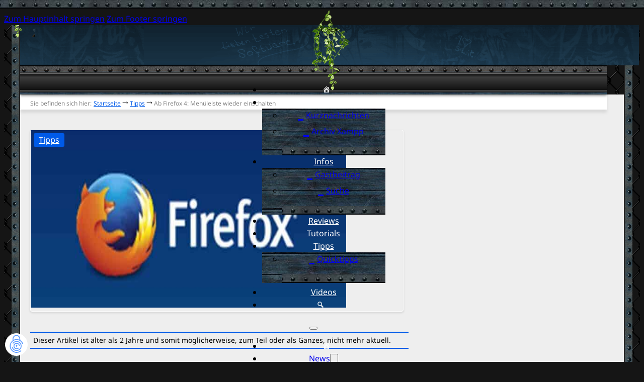

--- FILE ---
content_type: text/html; charset=UTF-8
request_url: https://software-lupe.de/tipp/ab-firefox-4-menueleiste-wieder-einschalten/?wpv_view_count=466-TCPID715CPID715&wpv_paged=5
body_size: 18222
content:
<!DOCTYPE html>
<html lang="de">
<head>
<meta name="MobileOptimized" content="width" />
<meta name="HandheldFriendly" content="true" />
<meta name="generator" content="Drupal 10 (https://www.drupal.org)" />

<meta charset="UTF-8">
<meta name="viewport" content="width=device-width, initial-scale=1">
<script>bug_monitor = {"event_endpoint":"https:\/\/software-lupe.de\/wp-json\/bug-monitor\/v1\/report\/event","session_endpoint":"https:\/\/software-lupe.de\/wp-json\/bug-monitor\/v1\/report\/session","mutation_endpoint":"https:\/\/software-lupe.de\/wp-json\/bug-monitor\/v1\/report\/mutations","screenshot_endpoint":"https:\/\/software-lupe.de\/wp-json\/bug-monitor\/v1\/report\/screenshot","single_event_endpoint":"https:\/\/software-lupe.de\/wp-json\/bug-monitor\/v1\/report\/single_event","html2canvas_src":"https:\/\/software-lupe.de\/mega\/15eb52954c\/assets\/html2canvas.min.js","errors":[],"ajax":[],"csp":[],"is404":false,"config":{"network\/http":"on","network\/mixed_content":"on","network\/csp":"on","network\/insecure":"on","seo\/title":"","seo\/description":"","seo\/image":"","ux\/non_responsive_element":"","ux\/slow_response":"","ux\/bounce_rate":"","ui\/too_close_clickable":"","ui\/hard_read_text":"","ui\/layout":"","ui\/content_obstruction":"on","ui\/font":"on","js\/error":"on","webvitals\/lcp":"","webvitals\/fcp":"","webvitals\/cls":"","functional\/non_responsive_button":"","functional\/form_submission":"on","functional\/form_abandonment":"","functional\/broken_link":"on"}};

      
      !function(){function a(t){let n=0;for(let e=0;e<t.length;e++){var o=t.charCodeAt(e);n=(n<<5)-n+o,n|=0}return(n>>>0).toString(16)}bug_monitor.is4g=!(!navigator.connection||!navigator.connection.effectiveType||"4g"!=navigator.connection.effectiveType);const e=new MutationObserver(e=>{for(const o of e)if("childList"===o.type&&0<o.addedNodes.length)for(const r of o.addedNodes)if(r instanceof Element&&!["SCRIPT","META","NOSCRIPT"].includes(r.nodeName)){t=t=n=void 0;var t,n=r;if(!["HTML","HEAD","BODY"].includes(n.nodeName)&&!n.dataset.bmid){let e=a(Array.from(n.attributes).map(e=>e.name+"="+e.value).join("&")).toString();const i=n.parentElement,s=(i&&(t=i.getAttribute("data-bmid")||i.id||i.nodeName,e=t+"/"+e),n.previousElementSibling);!s||s.id&&"wpadminbar"===s.id||(t=s.getAttribute("data-bmid")||s.id||s.nodeName,e=e+"/"+t),e=a(e).toString(),n.setAttribute("data-bmid",e)}}});e.observe(document,{childList:!0,subtree:!0}),"on"==bug_monitor.config["network/csp"]&&document.addEventListener("securitypolicyviolation",function(e){bug_monitor.csp.push(e.blockedURI),bug_monitor.errors.push({type:"network/csp",level:"error",details:{url:e.blockedURI}})}),"on"!=bug_monitor.config["js/error"]&&"on"!=bug_monitor.config["network/mixed_content"]&&"on"!=bug_monitor.config["network/http"]||window.addEventListener("error",function(t){if(t.message){if(t.filename.match(/blob:/)){var e=document.querySelector('script[src="'+t.filename+'"]');if(e&&e.dataset.src){var n={},e=(["message","filename","lineno","error"].forEach(function(e){n[e]=t[e]}),e.dataset.src),o=new RegExp(t.filename,"g");n.filename=e;try{n.message=t.message.replace(t.filename,e),n.error.stack=t.error&&t.error.stack?t.error.stack.replace(o,e):""}catch(e){}t=n}}bug_monitor.errors.push({type:"js/error",level:"critical",details:{message:t.message,filename:t.filename,lineno:t.lineno,stack:t.error&&t.error.stack?t.error.stack:""}})}else if(t.target){o=t.target.src||t.target.href;if("string"==typeof o&&""!=o&&"https:"==document.location.protocol&&o.match(/^http:/))bug_monitor.errors.push({type:"network/mixed_content",level:"error",details:{url:o}});else{if(bug_monitor.csp.includes(o))return!0;bug_monitor.errors.push({type:"network/http",level:"error",details:{url:o}})}}return!0},!0);{let e=new PerformanceObserver(e=>{e.getEntries().forEach(e=>{var t;["xmlhttprequest","fetch"].includes(e.initiatorType)&&(document.dispatchEvent(new CustomEvent("bm/ajax/finished")),"on"!=bug_monitor.config["ux/slow_response"]||[bug_monitor.mutation_endpoint,bug_monitor.screenshot_endpoint,bug_monitor.session_endpoint].includes(e.name)||(t=e.duration,n<t&&bug_monitor.errors.push({type:"ux/slow_response",level:"warning",details:{request_type:"AJAX",url:e.name,duration:t}})))})});e.observe({entryTypes:["resource"]});var n=navigator.connection&&navigator.connection.effectiveType&&"4g"==navigator.connection.effectiveType?800:2600}if("on"==bug_monitor.config["webvitals/lcp"]||"on"==bug_monitor.config["webvitals/fcp"]||"on"==bug_monitor.config["webvitals/cls"]){bug_monitor.cls=0;const r=new PerformanceObserver(e=>{for(const t of e.getEntries())"largest-contentful-paint"==t.entryType&&2500<t.startTime?bug_monitor.errors.push({type:"webvitals/lcp",level:"warning",details:{value:t.startTime}}):"first-contentful-paint"==t.name&&1e3<t.startTime?bug_monitor.errors.push({type:"webvitals/fcp",level:"warning",details:{value:t.startTime}}):"layout-shift"==t.entryType&&(bug_monitor.cls+=t.value)});["paint","largest-contentful-paint","layout-shift"].filter(e=>PerformanceObserver.supportedEntryTypes.includes(e)).forEach(function(e){r.observe({type:e,buffered:!0})})}var t=XMLHttpRequest.prototype.send,o=(XMLHttpRequest.prototype.send=function(){setTimeout(function(){document.dispatchEvent(new CustomEvent("bm/ajax/send"))},100),t.apply(this,arguments)},window.fetch);window.fetch=function(){return setTimeout(function(){document.dispatchEvent(new CustomEvent("bm/ajax/send"))},100),o.apply(this,arguments)}}();</script><script data-no-optimize="1" data-cfasync="false" data-pagespeed-no-defer>
      window.mhCookie = {"mode":"full-consent","displayMode":"banner","gcmv2":true,"entities":{"cookie":{"mhcookie":"essential","bmsession":"essential","bm_redirects":"essential","wordpress_test_cookie":"essential"},"domain":{"software-lupe.de":"essential","www.software-lupe.de":"essential"},"resource":[]},"blockedCookieHeaders":false,"functionalBlocked":false,"expiry":"86400","reload":false,"loggingEnabled":false,"multiLanguage":false,"browserLanguage":false,"enabledLanguages":[],"isScanning":false,"siteLanguage":"de","showToggle":true,"workerSrc":"https:\/\/software-lupe.de\/mhcookie-worker.js","assetsDir":"https:\/\/software-lupe.de\/heart\/mhcookie\/","reportEndpoint":"https:\/\/software-lupe.de\/wp-json\/mhcookie\/v1\/discover","logEndpoint":"https:\/\/software-lupe.de\/wp-json\/mhcookie\/v1\/log","consentKey":"mhcookie","deviceKey":"mhcookie_device","consentCookie":"mhcookie","preventedCookies":{},"restoreConsent":false,"autoscan":true,"maybeDisabled":false,"extensionDetected":false,"excludedUAs":[]};
      mhCookie.optin = true;
      mhCookie.excludedUA = [].some(
          ua => navigator.userAgent.toLowerCase().includes(ua.trim().toLowerCase())
      );
            mhCookie.cookie=(document.cookie.match(new RegExp(`(?:^|; )${mhCookie.consentCookie}=([^;]*)`))||[])[1]||null;try{mhCookie.userConsent=JSON.parse(atob(mhCookie.cookie))}catch(e){/FBAN|FBAV|Instagram|Twitter|Line|Snapchat|LinkedInApp|WhatsApp|WeChat|Messenger|KAKAOTALK|TikTok|Discord|Skype/.test(navigator.userAgent)||window.top!==window.self?(mhCookie.userConsent=JSON.parse(localStorage.getItem(mhCookie.consentKey))||{groups:[mhCookie.optin?"essential":"all"],services:{cookie:[],domain:[],resource:[]},iab_vendors:[],expiry:0},mhCookie.restoreConsent=!0):mhCookie.userConsent={groups:[mhCookie.optin?"essential":"all"],services:{cookie:[],domain:[],resource:[]},iab_vendors:[],expiry:0}}mhCookie.userConsent&&mhCookie.userConsent.services&&!mhCookie.userConsent.services.resource&&(mhCookie.userConsent.services.resource=[]);                                                "serviceWorker"in navigator&&mhCookie.optin?navigator.serviceWorker.register(mhCookie.workerSrc,{scope:"/"}).then(e=>{navigator.serviceWorker.controller?navigator.serviceWorker.controller.postMessage({type:"SEND_DATA",cookieConsent:mhCookie}):navigator.serviceWorker.addEventListener("controllerchange",()=>{navigator.serviceWorker.controller&&navigator.serviceWorker.controller.postMessage({type:"SEND_DATA",cookieConsent:mhCookie})}),navigator.serviceWorker.addEventListener("message",e=>{e=e.data;e&&e.action&&("mhCookieExtensionDetected"===e.action&&(mhCookie.extensionDetected=!0),"mhCookieFunctionalBlocked"===e.action?mhCookie.functionalBlocked=!0:("mhCookieScriptBlocked"===e.action||"mhMaybeCookieScriptBlocked"===e.action&&document.querySelector('script[data-mhcookie-src="'+e.url+'"]'))&&(mhCookie.reload=!0))})}).catch(e=>{console.log(e),mhcookie_csp_fallback()}):mhcookie_csp_fallback();                  function mhcookie_csp_fallback(){if(mhCookie.optin&&!mhCookie.excludedUA&&!mhCookie.isScanning){console.log("Must-Have Cookie: CSP Fallback"),mhCookie.reload=!0;let o="",s="'self' 'unsafe-inline' 'unsafe-eval' blob: data: ";const t=[];var e,n=new RegExp("(?<=^|\\.)[^.]+\\.(gov|edu|mil|co?m?|net|org|biz|info|name|pro|aero|jobs|museum|travel)\\.(uk|au|nz|in|sg|hk|my|ph|th|id|vn|tw|kr|jp|br|mx|za|il|eu|us|ar|pe|uy|co|ae|qa|pk|sa|eg|ma|ke|ng|tz|gh|ci|ug|rw|dz|et|cm|sn|sd|mg|ao|na|bw|gq|mw|sc|sz|ls|zm|mu|mz|bw|sl|lr|gw|gm|cg|cd|ga|tg|bj|gf|dj|re|yt|mq|bl|mf|pm|wf|pf|nc|tf|ai|gi|ms|tc|vg|ky|bm|io|sh|ac|gg|je|cx|cc|pn|fk|gs|hm|nf)\\b","i");if(!mhCookie.userConsent.groups.includes("all")){for(host in mhCookie.entities.domain)(mhCookie.userConsent.groups.includes(mhCookie.entities.domain[host])||mhCookie.userConsent.services.domain.includes(host))&&((e=host.match(n))?t.push("*."+e[0]):(e=host.split("."),t.push("*."+e.slice(-2).join("."))),t.push(host));s+=t.join(" ")+";",["default-src","script-src","style-src","img-src","connect-src","font-src","object-src","media-src","frame-src","worker-src","prefetch-src"].forEach(function(e){o+=e+" "+s});var i=document.createElement("meta");i.httpEquiv="Content-Security-Policy",i.content=o,document.getElementsByTagName("head")[0].appendChild(i)}}}      
            function gtag(){dataLayer.push(arguments)}window.dataLayer=window.dataLayer||[],mhCookie.consentTypes={ad_storage:mhCookie.optin?"denied":"granted",ad_user_data:mhCookie.optin?"denied":"granted",ad_personalization:mhCookie.optin?"denied":"granted",analytics_storage:mhCookie.optin?"denied":"granted",functionality_storage:mhCookie.optin?"denied":"granted",personalization_storage:mhCookie.optin?"denied":"granted",security_storage:"granted"},gtag("consent","default",mhCookie.consentTypes);      </script><script src="https://software-lupe.de/mega/ed05a6ae32/assets/js/script.js?v=ce37e32b1371eba120983b4c5c561c6a" data-no-optimize="1" data-cfasync="false" data-no-defer data-pagespeed-no-defer></script><title>Ab Firefox 4: Menüleiste wieder einschalten - Software-Lupe</title>
<link rel="preload" href="https://software-lupe.de/assets/NotoSans-Regular.woff2" as="font" type="font/woff2" crossorigin="anonymous">
<meta name="description" content="Das optische Erscheinungsbild der neuesten Version 4.0 des Browsers Firefox von Mozilla ist eins der ersten Dinge, die nach der Neuinstallation oder einem Upgrade auffallen. Das Browser-Fenster hat mehr Platz erhalten, so wurde schlicht die auch schon zuvor manuell abschaltbare Menüleiste nun standardmäßig in Firefox 4 deaktiviert. Stattdessen ist jetzt&hellip;">
<meta name="robots" content="index, follow, max-snippet:-1, max-image-preview:large, max-video-preview:-1">
<link rel="canonical" href="https://software-lupe.de/tipp/ab-firefox-4-menueleiste-wieder-einschalten/">
<meta property="og:url" content="https://software-lupe.de/tipp/ab-firefox-4-menueleiste-wieder-einschalten/">
<meta property="og:site_name" content="Software-Lupe">
<meta property="og:locale" content="de_DE">
<meta property="og:type" content="article">
<meta property="og:title" content="Ab Firefox 4: Menüleiste wieder einschalten - Software-Lupe">
<meta property="og:description" content="Das optische Erscheinungsbild der neuesten Version 4.0 des Browsers Firefox von Mozilla ist eins der ersten Dinge, die nach der Neuinstallation oder einem Upgrade auffallen. Das Browser-Fenster hat mehr Platz erhalten, so wurde schlicht die auch schon zuvor manuell abschaltbare Menüleiste nun standardmäßig in Firefox 4 deaktiviert. Stattdessen ist jetzt&hellip;">
<meta property="og:image" content="https://software-lupe.de/assets/firefox.jpg">
<meta property="og:image:secure_url" content="https://software-lupe.de/assets/firefox.jpg">
<meta property="og:image:width" content="680">
<meta property="og:image:height" content="289">
<meta property="og:image:alt" content="Firefox">
<meta property="fb:pages" content="">
<meta property="fb:admins" content="">
<meta property="fb:app_id" content="">
<meta name="twitter:card" content="summary">
<meta name="twitter:title" content="Ab Firefox 4: Menüleiste wieder einschalten - Software-Lupe">
<meta name="twitter:description" content="Das optische Erscheinungsbild der neuesten Version 4.0 des Browsers Firefox von Mozilla ist eins der ersten Dinge, die nach der Neuinstallation oder einem Upgrade auffallen. Das Browser-Fenster hat mehr Platz erhalten, so wurde schlicht die auch schon zuvor manuell abschaltbare Menüleiste nun standardmäßig in Firefox 4 deaktiviert. Stattdessen ist jetzt&hellip;">
<meta name="twitter:image" content="https://software-lupe.de/assets/firefox.jpg">
<style id='wp-img-auto-sizes-contain-inline-css'>
img:is([sizes=auto i],[sizes^="auto," i]){contain-intrinsic-size:3000px 1500px}

</style>
<link rel='stylesheet' id='prism-css-css' href='https://software-lupe.de/mega/8e289839c5/prism.css' media='all' />
<link rel='stylesheet' id='bricks-frontend-css' href='https://software-lupe.de/views/bricks/assets/css/frontend-light-layer.min.css' media='all' />
<style id='bricks-frontend-inline-css'>
@font-face{font-family:"NotoSans-Regular";font-weight:400;font-display:swap;src:url(https://software-lupe.de/assets/NotoSans-Regular.woff2) format("woff2");}@font-face{font-family:"NotoSans-Regular";font-weight:600;font-display:swap;src:url(https://software-lupe.de/assets/NotoSans-SemiBold.woff2) format("woff2");}

</style>
<link rel='stylesheet' id='bricks-child-css' href='https://software-lupe.de/views/bf9037f788/design.css' media='all' />
<link rel='stylesheet' id='bricks-color-palettes-css' href='https://software-lupe.de/assets/bricks/css/color-palettes.min.css' media='all' />
<link rel='stylesheet' id='bricks-theme-style-global-css' href='https://software-lupe.de/assets/bricks/css/theme-style-global.min.css' media='all' />
<link rel='stylesheet' id='bricks-post-2529-css' href='https://software-lupe.de/assets/bricks/css/post-2529.min.css' media='all' />
<link rel='stylesheet' id='bricks-post-4022-css' href='https://software-lupe.de/assets/bricks/css/post-4022.min.css' media='all' />
<link rel='stylesheet' id='bricks-post-2555-css' href='https://software-lupe.de/assets/bricks/css/post-2555.min.css' media='all' />
<style id='bricks-frontend-inline-inline-css'>
html {scroll-behavior: smooth}.left-top-img {border: 1px solid var(--bricks-color-kxmbqp); border-radius: 4px; box-shadow: 0 2px 4px 0 rgba(0, 0, 0, 0.15)}.pageheading {background-color: var(--bricks-color-lglpej); color: var(--bricks-color-kxmbqp); font-size: 1.6rem; border-radius: 3px; padding-top: 3px; padding-right: 10px; padding-bottom: 3px; padding-left: 10px; margin-bottom: 0}.pageheading a { color: #ffffff;}.overimg {position: absolute; margin-top: 7px; margin-left: 7px}.infobox {padding-top: 12px; padding-right: 20px; padding-bottom: 12px; padding-left: 20px; background-color: var(--bricks-color-uewdts); border: 1px solid var(--bricks-color-kxmbqp); border-radius: 4px; font-size: 1.3rem; column-gap: 20px; row-gap: 10px; margin-bottom: 10px}.small_boxtxt {font-size: 1.3rem}.small_boxtxt a {font-size: 1.3rem; font-size: inherit}.prev_next {margin-top: 40px}.prev_next .backtonews { background-color: #f3f3f3; border-bottom: 1px solid #ffffff; border-top: 1px solid #ffffff; text-align: center; font-size: 13px; color: var(--bricks-color-lglpej); margin-bottom: 10px;} .prev_next .cpt_navigation_news span { background-color: #f3f3f3; border-bottom: 1px solid #ffffff; border-top: 1px solid #ffffff; text-align: center; font-size: 13px; color: var(--bricks-color-lglpej);} .prev_next span.dashicons.dashicons-arrow-left::before { font-size: 20px;} .prev_next span.dashicons.dashicons-arrow-right::before { font-size: 20px;}.small_list *:not(h2) { font-size: 1.3rem;} .small_list h2 { background-color: #f3f3f3; border: 1px solid #ffffff; -o-border-radius: 3px; -ms-border-radius: 3px; -moz-border-radius: 3px; -webkit-border-radius: 3px; font-size: 1.4rem; border-radius: 3px; -o-box-shadow: 0 2px 2px rgba(0, 0, 0, 0.06); -ms-box-shadow: 0 2px 2px rgba(0, 0, 0, 0.06); -moz-box-shadow: 0 2px 2px rgba(0, 0, 0, 0.06); -webkit-box-shadow: 0 2px 2px rgba(0, 0, 0, 0.06); box-shadow: 0 2px 2px rgba(0, 0, 0, 0.06); margin-bottom: 13px; padding: 3px 10px; text-align: left;} .small_list h3 { margin-top: 10px; margin-bottom:0; hyphens: auto;} .small_list .wrap_space + .wrap_space { margin-top: 50px} .small_list h2:hover,.small_list h2 a:hover,.small_list h2:hover a { background-color: var(--bricks-color-lglpej); color: #ffffff;}.autorenbox {margin-bottom: 20px; width: 100%; border-bottom: 1px dashed rgba(136, 136, 136, 0.69)}.autorname {width: 100%; border-bottom: 1px dashed rgba(136, 136, 136, 0.69); margin-bottom: }.avatarbox {padding-top: 10px; padding-bottom: 10px; column-gap: 20px; row-gap: 20px}.pcuser {width: 100%}.steckbrief_head {margin-bottom: 16px}.steckbrief {margin-bottom: 20px}.skillsbox {margin-bottom: 30px; width: 100%; padding-bottom: 20px; border-bottom: 1px dashed rgba(136, 136, 136, 0.69)}

</style>
<link rel='stylesheet' id='dashicons-css' href='https://software-lupe.de/repository/css/dashicons.min.css' media='all' />
<link rel='stylesheet' id='mhcookie-css' href='https://software-lupe.de/heart/mhcookie/styles.css' media='all' />
<script src="https://software-lupe.de/mega/ed05a6ae32/assets/js/compatibility.js" id="mhcookie-compatibility-js"></script>
<script src="https://software-lupe.de/repository/js/jquery/jquery.min.js" id="jquery-core-js"></script>
<script src="https://software-lupe.de/mega/8e289839c5/prism.js" id="prism-js-js"></script>
<link rel="https://api.w.org/" href="https://software-lupe.de/wp-json/" /><link rel='shortlink' href='https://software-lupe.de/?p=715' />
		<style id="wp-custom-css">
			#sl_totop a, #sl_dank a {
    text-indent: -9999px;
}
#sl_totop a {
    margin-top: 3px;
}		</style>
		</head>

<body class="wp-singular tipp-template-default single single-tipp postid-715 wp-theme-bricks wp-child-theme-softwarelupe brx-body bricks-is-frontend wp-embed-responsive brx-wide">		<a class="skip-link" href="#brx-content">Zum Hauptinhalt springen</a>

					<a class="skip-link" href="#brx-footer">Zum Footer springen</a>
			<div id="sl_fullwidth" class="header-image">
<div id="sl_shadow"><header id="sl_header"><section id="brxe-5896c6" class="brxe-section bricks-lazy-hidden"><div id="brxe-265c54" class="brxe-container bricks-lazy-hidden"><a id="sl_sitename" href="https://software-lupe.de/" title="Zur Startseite" class="brxe-div bricks-lazy-hidden"></a><div id="zweig" class="brxe-div bricks-lazy-hidden"></div><a id="sl_tweet" href="https://twitter.com/Softwarelupe" target="_blank" title="Folge mir" class="brxe-div bricks-lazy-hidden"></a></div><div id="navigation_container" class="brxe-div bricks-lazy-hidden"><div id="nav-primary" class="brxe-div bricks-lazy-hidden"><div id="t-menu" data-script-id="a8fb1a" class="brxe-nav-menu"><nav class="bricks-nav-menu-wrapper zweig"><ul id="menu-top" class="bricks-nav-menu"><li id="menu-item-4775" class="menu-item menu-item-type-post_type menu-item-object-page menu-item-home menu-item-4775 bricks-menu-item"><a title="Startseite" href="https://software-lupe.de/"><span class="dashicons dashicons-admin-home"></span></a></li>
<li id="menu-item-163" class="menu-item menu-item-type-post_type_archive menu-item-object-news menu-item-has-children menu-item-163 bricks-menu-item"><div class="brx-submenu-toggle icon-right"><a title="Umfangreiche Nachrichten" href="https://software-lupe.de/news/">News</a><button aria-expanded="false" aria-label="News Untermenü"><svg xmlns="http://www.w3.org/2000/svg" viewBox="0 0 12 12" fill="none" class="menu-item-icon"><path d="M1.50002 4L6.00002 8L10.5 4" stroke-width="1.5" stroke="currentcolor"></path></svg></button></div>
<ul class="sub-menu">
	<li id="menu-item-164" class="menu-item menu-item-type-post_type_archive menu-item-object-kurznachricht menu-item-164 bricks-menu-item"><a title="Kurznachrichten-Liste" href="https://software-lupe.de/kurznachricht/">Kurznachrichten</a></li>
	<li id="menu-item-3974" class="menu-item menu-item-type-taxonomy menu-item-object-news-kategorie menu-item-3974 bricks-menu-item"><a href="https://software-lupe.de/news-kategorie/xampp/">Archiv Xampp</a></li>
</ul>
</li>
<li id="menu-item-988" class="menu-item menu-item-type-post_type menu-item-object-page menu-item-has-children menu-item-988 bricks-menu-item"><div class="brx-submenu-toggle icon-right"><a title="Über Software-Lupe" href="https://software-lupe.de/ueber-software-lupe/">Infos</a><button aria-expanded="false" aria-label="Infos Untermenü"><svg xmlns="http://www.w3.org/2000/svg" viewBox="0 0 12 12" fill="none" class="menu-item-icon"><path d="M1.50002 4L6.00002 8L10.5 4" stroke-width="1.5" stroke="currentcolor"></path></svg></button></div>
<ul class="sub-menu">
	<li id="menu-item-4980" class="menu-item menu-item-type-post_type menu-item-object-page menu-item-4980 bricks-menu-item"><a href="https://software-lupe.de/gastbeitrag/">Gastbeitrag</a></li>
	<li id="menu-item-4981" class="menu-item menu-item-type-post_type menu-item-object-page menu-item-4981 bricks-menu-item"><a href="https://software-lupe.de/suche/">Suche</a></li>
</ul>
</li>
<li id="menu-item-348" class="menu-item menu-item-type-post_type_archive menu-item-object-review menu-item-348 bricks-menu-item"><a title="Software-Reviews" href="https://software-lupe.de/review/">Reviews</a></li>
<li id="menu-item-307" class="menu-item menu-item-type-post_type_archive menu-item-object-tutorial menu-item-307 bricks-menu-item"><a title="Tutorials von Software-Lupe" href="https://software-lupe.de/tutorial/">Tutorials</a></li>
<li id="menu-item-184" class="menu-item menu-item-type-post_type_archive menu-item-object-tipp menu-item-has-children menu-item-184 bricks-menu-item"><div class="brx-submenu-toggle icon-right"><a title="Tipps von Software-Lupe" href="https://software-lupe.de/tipp/">Tipps</a><button aria-expanded="false" aria-label="Tipps Untermenü"><svg xmlns="http://www.w3.org/2000/svg" viewBox="0 0 12 12" fill="none" class="menu-item-icon"><path d="M1.50002 4L6.00002 8L10.5 4" stroke-width="1.5" stroke="currentcolor"></path></svg></button></div>
<ul class="sub-menu">
	<li id="menu-item-5562" class="menu-item menu-item-type-post_type_archive menu-item-object-quicktipp menu-item-5562 bricks-menu-item"><a href="https://software-lupe.de/quicktipp/">Quicktipps</a></li>
</ul>
</li>
<li id="menu-item-404" class="menu-item menu-item-type-post_type_archive menu-item-object-video menu-item-404 bricks-menu-item"><a title="Videos" href="https://software-lupe.de/video/">Videos</a></li>
<li id="menu-item-989" class="menu-item menu-item-type-post_type menu-item-object-page menu-item-989 bricks-menu-item"><a title="Suche" href="https://software-lupe.de/suche/"><span class="dashicons dashicons-search"></span></a></li>
</ul></nav>			<button class="bricks-mobile-menu-toggle" aria-haspopup="true" aria-label="Mobiles Menü öffnen" aria-expanded="false">
				<span class="bar-top"></span>
				<span class="bar-center"></span>
				<span class="bar-bottom"></span>
			</button>
			<nav class="bricks-mobile-menu-wrapper right fade-in"><ul id="menu-top-1" class="bricks-mobile-menu"><li class="menu-item menu-item-type-post_type menu-item-object-page menu-item-home menu-item-4775 bricks-menu-item"><a title="Startseite" href="https://software-lupe.de/"><span class="dashicons dashicons-admin-home"></span></a></li>
<li class="menu-item menu-item-type-post_type_archive menu-item-object-news menu-item-has-children menu-item-163 bricks-menu-item"><div class="brx-submenu-toggle icon-right"><a title="Umfangreiche Nachrichten" href="https://software-lupe.de/news/">News</a><button aria-expanded="false" aria-label="News Untermenü"><svg xmlns="http://www.w3.org/2000/svg" viewBox="0 0 12 12" fill="none" class="menu-item-icon"><path d="M1.50002 4L6.00002 8L10.5 4" stroke-width="1.5" stroke="currentcolor"></path></svg></button></div>
<ul class="sub-menu">
	<li class="menu-item menu-item-type-post_type_archive menu-item-object-kurznachricht menu-item-164 bricks-menu-item"><a title="Kurznachrichten-Liste" href="https://software-lupe.de/kurznachricht/">Kurznachrichten</a></li>
	<li class="menu-item menu-item-type-taxonomy menu-item-object-news-kategorie menu-item-3974 bricks-menu-item"><a href="https://software-lupe.de/news-kategorie/xampp/">Archiv Xampp</a></li>
</ul>
</li>
<li class="menu-item menu-item-type-post_type menu-item-object-page menu-item-has-children menu-item-988 bricks-menu-item"><div class="brx-submenu-toggle icon-right"><a title="Über Software-Lupe" href="https://software-lupe.de/ueber-software-lupe/">Infos</a><button aria-expanded="false" aria-label="Infos Untermenü"><svg xmlns="http://www.w3.org/2000/svg" viewBox="0 0 12 12" fill="none" class="menu-item-icon"><path d="M1.50002 4L6.00002 8L10.5 4" stroke-width="1.5" stroke="currentcolor"></path></svg></button></div>
<ul class="sub-menu">
	<li class="menu-item menu-item-type-post_type menu-item-object-page menu-item-4980 bricks-menu-item"><a href="https://software-lupe.de/gastbeitrag/">Gastbeitrag</a></li>
	<li class="menu-item menu-item-type-post_type menu-item-object-page menu-item-4981 bricks-menu-item"><a href="https://software-lupe.de/suche/">Suche</a></li>
</ul>
</li>
<li class="menu-item menu-item-type-post_type_archive menu-item-object-review menu-item-348 bricks-menu-item"><a title="Software-Reviews" href="https://software-lupe.de/review/">Reviews</a></li>
<li class="menu-item menu-item-type-post_type_archive menu-item-object-tutorial menu-item-307 bricks-menu-item"><a title="Tutorials von Software-Lupe" href="https://software-lupe.de/tutorial/">Tutorials</a></li>
<li class="menu-item menu-item-type-post_type_archive menu-item-object-tipp menu-item-has-children menu-item-184 bricks-menu-item"><div class="brx-submenu-toggle icon-right"><a title="Tipps von Software-Lupe" href="https://software-lupe.de/tipp/">Tipps</a><button aria-expanded="false" aria-label="Tipps Untermenü"><svg xmlns="http://www.w3.org/2000/svg" viewBox="0 0 12 12" fill="none" class="menu-item-icon"><path d="M1.50002 4L6.00002 8L10.5 4" stroke-width="1.5" stroke="currentcolor"></path></svg></button></div>
<ul class="sub-menu">
	<li class="menu-item menu-item-type-post_type_archive menu-item-object-quicktipp menu-item-5562 bricks-menu-item"><a href="https://software-lupe.de/quicktipp/">Quicktipps</a></li>
</ul>
</li>
<li class="menu-item menu-item-type-post_type_archive menu-item-object-video menu-item-404 bricks-menu-item"><a title="Videos" href="https://software-lupe.de/video/">Videos</a></li>
<li class="menu-item menu-item-type-post_type menu-item-object-page menu-item-989 bricks-menu-item"><a title="Suche" href="https://software-lupe.de/suche/"><span class="dashicons dashicons-search"></span></a></li>
</ul></nav><div class="bricks-mobile-menu-overlay"></div></div></div></div></section></header><div class="site-container"><main id="brx-content"><section id="brxe-50bacc" class="brxe-section bricks-lazy-hidden"><nav id="brxe-abc2b1" class="brxe-breadcrumbs" aria-label="Breadcrumb"><a class="item" href="https://software-lupe.de">Startseite</a><span class="separator">→</span><a class="item" href="https://software-lupe.de/tipp/">Tipps</a><span class="separator">→</span><span class="item" aria-current="page">Ab Firefox 4: Menüleiste wieder einschalten</span></nav></section><section id="inhalt" class="brxe-section bricks-lazy-hidden"><div id="linke_spalte" class="brxe-container bricks-lazy-hidden"><div id="brxe-670fae" class="brxe-div bricks-lazy-hidden"><picture id="brxe-595655" class="brxe-image left-top-img tag"><source srcset="https://software-lupe.de/assets/firefox.jpg" type="image/jpeg" /><img width="627" height="353" src="data:image/svg+xml,%3Csvg%20xmlns=&#039;http://www.w3.org/2000/svg&#039;%20viewBox=&#039;0%200%20627%20353&#039;%3E%3C/svg%3E" class="css-filter size-full bricks-lazy-hidden" alt="Vier offene Farbdosen mit gelber, grüner, roter und blauer Farbe stehen auf einer Bodenplane neben einer Rolle, einem Farbtablett, einer Leiter und einer Wand mit senkrechten Streifen aus Regenbogenfarben, die nach unten tropfen." decoding="async" fetchpriority="high" data-src="https://software-lupe.de/assets/tippssingle.png" data-type="string" /></picture><h2 id="brxe-pbuqsm" class="brxe-heading pageheading overimg"><a href="https://software-lupe.de/tipp" title="Tipps-Übersicht">Tipps</a></h2></div><section id="brxe-242f28" class="brxe-section bricks-lazy-hidden"><div id="anno" class="brxe-div bricks-lazy-hidden"><div id="brxe-inlpjk" class="brxe-text-basic artikel">Dieser Artikel ist älter als 2 Jahre und somit möglicherweise, zum Teil oder als Ganzes, nicht mehr aktuell.</div></div><h1 id="brxe-c0c8e5" class="brxe-heading">Ab Firefox 4: Menüleiste wieder einschalten</h1><div id="brxe-073f8b" class="brxe-container infobox bricks-lazy-hidden"><div id="brxe-c177c7" class="brxe-div bricks-lazy-hidden"><div id="brxe-398983" class="brxe-text-basic"><strong>Veröffentlicht</strong>:  26.03.2011</div><div id="brxe-492158" class="brxe-text-basic"><strong>Aktualisiert</strong>:  10.08.2016</div></div><div id="brxe-5cc0ca" class="brxe-div bricks-lazy-hidden"><div id="brxe-qfsquh" class="brxe-text-basic"><strong>Software</strong>: Firefox</div><div id="brxe-2f7f7c" class="brxe-text-basic"><strong>Kategorie</strong>: <a href="https://software-lupe.de/typ/browser/">Browser</a></div></div><div id="brxe-eltboo" class="brxe-div bricks-lazy-hidden"><div id="brxe-dnjtek" class="brxe-text small_boxtxt"><p><strong>Version</strong>: 4.0 bis 48</p>
</div><div id="brxe-ciotke" class="brxe-text small_boxtxt"><p><strong>Hersteller</strong>: <a href="https://www.mozilla.com/de/firefox/" target="_blank" rel="noopener">Mozilla Foundation</a></p>
</div></div></div><div id="brxe-fef432" class="brxe-post-content"><div class="strong">
<p>Das optische Erscheinungsbild der neuesten Version 4.0 des Browsers Firefox von Mozilla ist eins der ersten Dinge, die nach der Neuinstallation oder einem Upgrade auffallen.
</p>
<p>
Das Browser-Fenster hat mehr Platz erhalten, so wurde schlicht die auch schon zuvor manuell abschaltbare Menüleiste nun standardmäßig in Firefox 4 deaktiviert. Stattdessen ist jetzt oben links ein orangenfarbenes Drop-Down-Menü mit der Aufschrift &#8222;Firefox&#8220; zu sehen, das einige aber nicht alle Funktionen der Menüleiste enthält. Wer lieber wieder das gewohnte &#8222;Datei&#8220; | &#8222;Bearbeiten&#8220; | &#8222;Ansicht&#8220; | &#8222;Chronik&#8220; | &#8222;Lesezeichen&#8220; | &#8222;Extras&#8220; | &#8222;Hilfe&#8220; oben sehen möchte, der kann das ganz leicht bewerkstelligen.</p>
<p>
Es gibt sogar zwei Möglichkeiten. Eine temporäre Einblendung der Menüleiste erreicht man mit dem Drücken der Funktionstaste <strong>F10</strong>. Doch sobald eine andere Taste gedrückt oder ein Mausklick erfolgt, verschwindet sie wieder.</p>
<p>Wer die Anzeige dauerhaft einrichten möchte, klickt entweder auf das <strong>orangenfarbene Drop-down-Menü Firefox</strong>, dort auf <strong>Einstellungen</strong> und -&gt; <strong>Menüleiste</strong> oder klickt mit der rechten Maustaste auf eine freie Fläche neben den Tabs oben und wählt im Kontextmenü <strong>Menüleiste</strong> aus.
</p>
</div>
</div><div id="brxe-94d403" data-script-id="94d403" class="brxe-code prev_next"><div class="backtonews ger"><a href="https://software-lupe.de/tipp" target="_self" title="Zurück zur Tpps-Übersicht">Tipps-Übersicht</a></div>
<div class="cpt_navigation_news">
        <span class="nav-previous alignleft"><a href="https://software-lupe.de/tipp/ab-firefox-4-statusleiste-aendern/" rel="prev"><span class="dashicons dashicons-arrow-left"></span>
 Ab Firefox 4: Statusleiste ändern</a></span>
        <span class="nav-next alignright"><a href="https://software-lupe.de/tipp/ab-firefox-4-rss-icon-zurueckholen/" rel="next">Ab Fírefox 4: RSS-Icon zurückholen <span class="dashicons dashicons-arrow-right"></span></a></span>
		</div></div></section><div id="related" class="brxe-related-posts bricks-related-posts"><h2 class="related-posts-title">Das könnte Sie auch interessieren</h2><ul class="related-posts"><li class="repeater-item"><div class="post-content"><h3 class="dynamic" data-field-id="e5a97c"><a href="https://software-lupe.de/tipp/internetseiten-im-browser-uebersetzen/" aria-label="Mehr über Internetseiten im Browser übersetzen lesen">Internetseiten im Browser übersetzen</a></h3><div class="dynamic" data-field-id="d1db6e">17. November 2025</div><div class="dynamic" data-field-id="5c68ff">Es ist relativ leicht, die Seite einer Website im Browser zu übersetzen. Nachfolgend gehe ich näher auf die Browser Google&hellip;</div></div></li><li class="repeater-item"><div class="post-content"><h3 class="dynamic" data-field-id="e5a97c"><a href="https://software-lupe.de/tipp/firefox-57-bedeutet-das-ende-fuer-viele-add-ons-doch-es-gibt-mindestens-einen-ausweg/" aria-label="Mehr über Firefox 57 bedeutet das Ende für viele Add-ons – doch es gibt mindestens einen Ausweg lesen">Firefox 57 bedeutet das Ende für viele Add-ons – doch es gibt mindestens einen Ausweg</a></h3><div class="dynamic" data-field-id="d1db6e">28. Oktober 2017</div><div class="dynamic" data-field-id="5c68ff">In diesem Artikel erkläre ich, wie man dennoch die alten Add-ons weiter nutzen kann. Am 14. November 2017 erscheint Firefox 57&hellip;</div></div></li><li class="repeater-item"><div class="post-content"><h3 class="dynamic" data-field-id="e5a97c"><a href="https://software-lupe.de/tipp/firefox-kennen-sie-schon-aboutsupport/" aria-label="Mehr über Firefox: Kennen Sie schon about:support? lesen">Firefox: Kennen Sie schon about:support?</a></h3><div class="dynamic" data-field-id="d1db6e">27. März 2017</div><div class="dynamic" data-field-id="5c68ff">Welche Firefox-Version ist installiert, wo ist mein Profilordner und welches Profil ist aktiv, welche Add-ons und Plugins sind installiert und&hellip;</div></div></li><li class="repeater-item"><div class="post-content"><h3 class="dynamic" data-field-id="e5a97c"><a href="https://software-lupe.de/tipp/safari-manuell-aktualisieren/" aria-label="Mehr über Safari manuell aktualisieren lesen">Safari manuell aktualisieren</a></h3><div class="dynamic" data-field-id="d1db6e">16. Oktober 2016</div><div class="dynamic" data-field-id="5c68ff">OS X versorgt den Apple-Browser automatisch mit Updates. Wenn Sie Ihr Gerät manuell auf Aktualisierungen überprüfen wollen, klicken Sie auf&hellip;</div></div></li></ul></div></div><div id="rechte_spalte" class="brxe-container small_list bricks-lazy-hidden"><div id="brxe-pwurdh" class="brxe-div autorenbox bricks-lazy-hidden"><div id="brxe-wymgfy" class="brxe-text autorname"><h3><strong>Autorin</strong> : Angelika Reisiger</h3>
</div><div id="brxe-uhhsyf" class="brxe-div avatarbox bricks-lazy-hidden"><div id="brxe-wpzjph" class="brxe-text"><img width="120" height="120" src="data:image/svg+xml,%3Csvg%20xmlns=&#039;http://www.w3.org/2000/svg&#039;%20viewBox=&#039;0%200%20120%20120&#039;%3E%3C/svg%3E" class="attachment-thumbnail alignleft bricks-lazy-hidden" alt="Avatar" title="Avatar" style="" decoding="async" data-src="https://software-lupe.de/assets/avatar-120x120.jpg" data-type="string" data-sizes="(max-width: 120px) 100vw, 120px" data-srcset="https://software-lupe.de/assets/avatar-120x120.jpg 120w, https://software-lupe.de/assets/avatar.jpg 512w" />
</div><div id="brxe-kfqjsd" class="brxe-text pcuser">Langjährige PC-Nutzerin & Webdesignerin
</div></div></div><div id="brxe-vmjqhs" class="brxe-div bricks-lazy-hidden"><div id="brxe-uufadl" class="brxe-text steckbrief_head"><p><strong>Steckbrief:</strong></p>
</div><div id="brxe-ygkofw" class="brxe-text steckbrief"><div class="aba"><strong>Freizeit:</strong> Von 2006 bis 2013 in der Joomla!-Community aktiv, von Juli 2014 bis zum 17. Juli 2023 als Redakteurin und Lead des Redaktionsteams der deutschen Website von WordPress.org und in weiteren Projekten (u. a. als GTE des Polyglot-Teams). Seit Juli 2023 habe ich meine Mitarbeit für die deutsche WordPress-&#8222;Community&#8220; auf die Forenmoderation reduziert.</div>
<div class="aba">Software-Lupe.de betreibe ich seit 2011.</div>

</div></div><div id="brxe-tqarxx" class="brxe-text skillsbox abb"><p><strong>Meine Websites:</strong></p>
<ul>
<li><a href="https://dsgvo-und-fonts.de" target="_blank" rel="noopener noreferrer nofollow">DSGVO– Fonts und Scripts</a></li>
<li><a href="https://software-lupe.de" target="_blank" rel="noopener">Software-Lupe</a></li>
<li><a href="https://wp-lernen.installiert.de" target="_blank" rel="noopener noreferrer nofollow">WP lernen</a></li>
</ul>

</div><div id="brxe-scebyw" class="brxe-div wrap_space bricks-lazy-hidden"><h2 id="brxe-rxokxe" class="brxe-heading"><a href="https://software-lupe.de/tutorial">Tutorials</a></h2><div class="brxe-ynfkpd brxe-div small_list bricks-lazy-hidden" data-brx-loop-start="ynfkpd"><h3 class="brxe-ldtkxq brxe-heading"><a href="https://software-lupe.de/tutorial/timeframe-2-fuer-current_date-x-date-in-bricks/">Timeframe 2 für (&#123;current_date&#125; &#8211; x date) in Bricks (WordPress)</a></h3><p class="brxe-kzaxfr brxe-text-basic">Veröffentlicht am: 19. November 2025</p></div><div class="brxe-ynfkpd brxe-div small_list bricks-lazy-hidden"><h3 class="brxe-ldtkxq brxe-heading"><a href="https://software-lupe.de/tutorial/timeframe-fuer-post_modified-in-bricks/">Timeframe für &#123;post_modified&#125; in Bricks (WordPress)</a></h3><p class="brxe-kzaxfr brxe-text-basic">Veröffentlicht am: 3. November 2025</p></div><div class="brxe-ynfkpd brxe-div small_list bricks-lazy-hidden"><h3 class="brxe-ldtkxq brxe-heading"><a href="https://software-lupe.de/tutorial/was-man-bei-openverse-wordpress-beachten-sollte/">Was man bei Openverse (WordPress) beachten sollte</a></h3><p class="brxe-kzaxfr brxe-text-basic">Veröffentlicht am: 2. Oktober 2025</p></div><div class="brxe-ynfkpd brxe-div small_list bricks-lazy-hidden"><h3 class="brxe-ldtkxq brxe-heading"><a href="https://software-lupe.de/tutorial/xss-kann-eine-reine-html-website-mit-integriertem-javascript-gehackt-werden/">XSS: Kann eine reine HTML-Website mit integriertem JavaScript gehackt werden?</a></h3><p class="brxe-kzaxfr brxe-text-basic">Veröffentlicht am: 19. Februar 2017</p></div><div class="brx-query-trail" data-query-element-id="ynfkpd" data-query-vars="{&quot;post_type&quot;:[&quot;tutorial&quot;],&quot;posts_per_page&quot;:4,&quot;disable_query_merge&quot;:true,&quot;orderby&quot;:&quot;date&quot;,&quot;post_status&quot;:&quot;publish&quot;,&quot;paged&quot;:1}" data-original-query-vars="[]" data-page="1" data-max-pages="5" data-start="1" data-end="4"></div></div><div id="brxe-jsuvad" class="brxe-div wrap_space bricks-lazy-hidden"><h2 id="brxe-wnyigm" class="brxe-heading"><a href="https://software-lupe.de/video">Videos</a></h2><div class="brxe-vavnbl brxe-div small_list bricks-lazy-hidden" data-brx-loop-start="vavnbl"><h3 class="brxe-gulcfm brxe-heading"><a href="https://software-lupe.de/video/google-laeutet-mit-gemini-3-0-eine-neue-ki-aera-ein/">Google läutet mit Gemini 3 Pro eine neue KI-Ära ein</a></h3><p class="brxe-nmlfbc brxe-text-basic">Veröffentlicht am: 19. November 2025</p></div><div class="brxe-vavnbl brxe-div small_list bricks-lazy-hidden"><h3 class="brxe-gulcfm brxe-heading"><a href="https://software-lupe.de/video/affinity-ist-nun-kostenlos-fuer-alle/">Affinity ist nun kostenlos für Alle</a></h3><p class="brxe-nmlfbc brxe-text-basic">Veröffentlicht am: 3. November 2025</p></div><div class="brxe-vavnbl brxe-div small_list bricks-lazy-hidden"><h3 class="brxe-gulcfm brxe-heading"><a href="https://software-lupe.de/video/bricks-builder-2-0-und-cascade-layer/">Bricks 2.0 und Cascade Layer</a></h3><p class="brxe-nmlfbc brxe-text-basic">Veröffentlicht am: 15. Oktober 2025</p></div><div class="brxe-vavnbl brxe-div small_list bricks-lazy-hidden"><h3 class="brxe-gulcfm brxe-heading"><a href="https://software-lupe.de/video/workaround-reset-the-brushes-in-adobe-photoshop-cc-2018/">Workaround: Reset the brushes in Adobe Photoshop CC 2018</a></h3><p class="brxe-nmlfbc brxe-text-basic">Veröffentlicht am: 29. Oktober 2017</p></div><div class="brx-query-trail" data-query-element-id="vavnbl" data-query-vars="{&quot;post_type&quot;:[&quot;video&quot;],&quot;posts_per_page&quot;:4,&quot;disable_query_merge&quot;:true,&quot;orderby&quot;:&quot;date&quot;,&quot;post_status&quot;:&quot;publish&quot;,&quot;paged&quot;:1}" data-original-query-vars="[]" data-page="1" data-max-pages="8" data-start="1" data-end="4"></div></div><div id="brxe-lrpswp" class="brxe-div wrap_space bricks-lazy-hidden"><h2 id="brxe-tuaqpl" class="brxe-heading"><a href="https://software-lupe.de/review">Reviews</a></h2><div class="brxe-jeczml brxe-div small_list bricks-lazy-hidden" data-brx-loop-start="jeczml"><h3 class="brxe-setlau brxe-heading"><a href="https://software-lupe.de/review/binnen-i-be-gone-gendern-war-gestern/">Binnen-I be gone – Gendern war gestern</a></h3><p class="brxe-eypkyo brxe-text-basic">Veröffentlicht am: 3. Oktober 2025</p></div><div class="brxe-jeczml brxe-div small_list bricks-lazy-hidden"><h3 class="brxe-setlau brxe-heading"><a href="https://software-lupe.de/review/wordpress-4-8-rc-2-preview/">WordPress 4.8 &#8211; Preview</a></h3><p class="brxe-eypkyo brxe-text-basic">Veröffentlicht am: 5. Juni 2017</p></div><div class="brxe-jeczml brxe-div small_list bricks-lazy-hidden"><h3 class="brxe-setlau brxe-heading"><a href="https://software-lupe.de/review/joomla-3-7-preview/">Joomla! 3.7 &#8211; Preview</a></h3><p class="brxe-eypkyo brxe-text-basic">Veröffentlicht am: 18. April 2017</p></div><div class="brxe-jeczml brxe-div small_list bricks-lazy-hidden"><h3 class="brxe-setlau brxe-heading"><a href="https://software-lupe.de/review/wordpress-4-7-beta-1-preview-video/">WordPress 4.7 Beta 1 &#8211; Preview-Video</a></h3><p class="brxe-eypkyo brxe-text-basic">Veröffentlicht am: 30. Oktober 2016</p></div><div class="brx-query-trail" data-query-element-id="jeczml" data-query-vars="{&quot;post_type&quot;:[&quot;review&quot;],&quot;posts_per_page&quot;:4,&quot;disable_query_merge&quot;:true,&quot;orderby&quot;:&quot;date&quot;,&quot;post_status&quot;:&quot;publish&quot;,&quot;paged&quot;:1}" data-original-query-vars="[]" data-page="1" data-max-pages="3" data-start="1" data-end="4"></div></div></div></section></main>
</div>
</div>
<div id="sl_footershadow"></div><footer id="brx-footer"><section id="sl_footer" class="brxe-section bricks-lazy-hidden"><div id="footer_container" class="brxe-container bricks-lazy-hidden"><a id="sl_rss" title="Feed me!" class="brxe-div bricks-lazy-hidden"></a><div id="sl_footermiddle" class="brxe-div bricks-lazy-hidden"><div id="sl_copyright" class="brxe-div bricks-lazy-hidden"><div id="brxe-a24c78" data-script-id="a24c78" class="brxe-code">&copy; 2011 – 2026 &middot; <a href="https://software-lupe.de" title="Zur Homepage">Software-Lupe</a></div></div><div id="sl_footervitals" class="brxe-div bricks-lazy-hidden"><div id="menu-container" data-script-id="f951d5" class="brxe-nav-menu"><nav class="bricks-nav-menu-wrapper never"><ul id="menu-footer" class="bricks-nav-menu"><li id="menu-item-977" class="sl_impr menu-item menu-item-type-post_type menu-item-object-page menu-item-977 bricks-menu-item"><a title="Impressum" href="https://software-lupe.de/impressum/">Impressum</a></li>
<li id="menu-item-978" class="sl_cont menu-item menu-item-type-post_type menu-item-object-page menu-item-978 bricks-menu-item"><a title="E-Mail" href="https://software-lupe.de/impressum/">Kontakt</a></li>
<li id="menu-item-980" class="sl_data menu-item menu-item-type-post_type menu-item-object-page menu-item-980 bricks-menu-item"><a title="Datenschutzerklärung" href="https://software-lupe.de/datenschutzerklaerung/">Datenschutz</a></li>
<li id="menu-item-983" class="sl_nutz menu-item menu-item-type-post_type menu-item-object-page menu-item-983 bricks-menu-item"><a title="Nutzungsbedingungen" href="https://software-lupe.de/nutzungsbedingungen/">Rechtliches</a></li>
</ul></nav></div></div></div><div id="sl_footerright" class="brxe-div bricks-lazy-hidden"><div id="sl_totop" class="brxe-div bricks-lazy-hidden"><a id="brxe-edbdb8" class="brxe-text-link" href="#sl_header" title="nach oben" data-brx-anchor="true">top</a></div><div id="sl_dank" class="brxe-div bricks-lazy-hidden"><a id="brxe-7f8bf0" class="brxe-text-link" href="https://software-lupe.de/copyrights/" title="Credits und Copyrights der Bildwerke">Danke!</a></div></div></div></section></footer>
</div>
<div id="sl_bottom"><div id="sl_botimg"></div>
</div><script type="speculationrules">
{"prefetch":[{"source":"document","where":{"and":[{"href_matches":"/*"},{"not":{"href_matches":["/wp-content/uploads/*","/wp-content/*","/wp-content/plugins/*","/wp-content/themes/softwarelupe/*","/wp-content/themes/bricks/*","/*\\?(.+)"]}},{"not":{"selector_matches":"a[rel~=\"nofollow\"]"}},{"not":{"selector_matches":".no-prefetch, .no-prefetch a"}}]},"eagerness":"conservative"}]}
</script>
        <script>
            // Do not change this comment line otherwise Speed Optimizer won't be able to detect this script

            (function () {
                const calculateParentDistance = (child, parent) => {
                    let count = 0;
                    let currentElement = child;

                    // Traverse up the DOM tree until we reach parent or the top of the DOM
                    while (currentElement && currentElement !== parent) {
                        currentElement = currentElement.parentNode;
                        count++;
                    }

                    // If parent was not found in the hierarchy, return -1
                    if (!currentElement) {
                        return -1; // Indicates parent is not an ancestor of element
                    }

                    return count; // Number of layers between element and parent
                }
                const isMatchingClass = (linkRule, href, classes, ids) => {
                    return classes.includes(linkRule.value)
                }
                const isMatchingId = (linkRule, href, classes, ids) => {
                    return ids.includes(linkRule.value)
                }
                const isMatchingDomain = (linkRule, href, classes, ids) => {
                    if(!URL.canParse(href)) {
                        return false
                    }

                    const url = new URL(href)
                    const host = url.host
                    const hostsToMatch = [host]

                    if(host.startsWith('www.')) {
                        hostsToMatch.push(host.substring(4))
                    } else {
                        hostsToMatch.push('www.' + host)
                    }

                    return hostsToMatch.includes(linkRule.value)
                }
                const isMatchingExtension = (linkRule, href, classes, ids) => {
                    if(!URL.canParse(href)) {
                        return false
                    }

                    const url = new URL(href)

                    return url.pathname.endsWith('.' + linkRule.value)
                }
                const isMatchingSubdirectory = (linkRule, href, classes, ids) => {
                    if(!URL.canParse(href)) {
                        return false
                    }

                    const url = new URL(href)

                    return url.pathname.startsWith('/' + linkRule.value + '/')
                }
                const isMatchingProtocol = (linkRule, href, classes, ids) => {
                    if(!URL.canParse(href)) {
                        return false
                    }

                    const url = new URL(href)

                    return url.protocol === linkRule.value + ':'
                }
                const isMatchingExternal = (linkRule, href, classes, ids) => {
                    if(!URL.canParse(href) || !URL.canParse(document.location.href)) {
                        return false
                    }

                    const matchingProtocols = ['http:', 'https:']
                    const siteUrl = new URL(document.location.href)
                    const linkUrl = new URL(href)

                    // Links to subdomains will appear to be external matches according to JavaScript,
                    // but the PHP rules will filter those events out.
                    return matchingProtocols.includes(linkUrl.protocol) && siteUrl.host !== linkUrl.host
                }
                const isMatch = (linkRule, href, classes, ids) => {
                    switch (linkRule.type) {
                        case 'class':
                            return isMatchingClass(linkRule, href, classes, ids)
                        case 'id':
                            return isMatchingId(linkRule, href, classes, ids)
                        case 'domain':
                            return isMatchingDomain(linkRule, href, classes, ids)
                        case 'extension':
                            return isMatchingExtension(linkRule, href, classes, ids)
                        case 'subdirectory':
                            return isMatchingSubdirectory(linkRule, href, classes, ids)
                        case 'protocol':
                            return isMatchingProtocol(linkRule, href, classes, ids)
                        case 'external':
                            return isMatchingExternal(linkRule, href, classes, ids)
                        default:
                            return false;
                    }
                }
                const track = (element) => {
                    const href = element.href ?? null
                    const classes = Array.from(element.classList)
                    const ids = [element.id]
                    const linkRules = [{"type":"extension","value":"pdf"},{"type":"extension","value":"zip"},{"type":"protocol","value":"mailto"},{"type":"protocol","value":"tel"}]
                    if(linkRules.length === 0) {
                        return
                    }

                    // For link rules that target an id, we need to allow that id to appear
                    // in any ancestor up to the 7th ancestor. This loop looks for those matches
                    // and counts them.
                    linkRules.forEach((linkRule) => {
                        if(linkRule.type !== 'id') {
                            return;
                        }

                        const matchingAncestor = element.closest('#' + linkRule.value)

                        if(!matchingAncestor || matchingAncestor.matches('html, body')) {
                            return;
                        }

                        const depth = calculateParentDistance(element, matchingAncestor)

                        if(depth < 7) {
                            ids.push(linkRule.value)
                        }
                    });

                    // For link rules that target a class, we need to allow that class to appear
                    // in any ancestor up to the 7th ancestor. This loop looks for those matches
                    // and counts them.
                    linkRules.forEach((linkRule) => {
                        if(linkRule.type !== 'class') {
                            return;
                        }

                        const matchingAncestor = element.closest('.' + linkRule.value)

                        if(!matchingAncestor || matchingAncestor.matches('html, body')) {
                            return;
                        }

                        const depth = calculateParentDistance(element, matchingAncestor)

                        if(depth < 7) {
                            classes.push(linkRule.value)
                        }
                    });

                    const hasMatch = linkRules.some((linkRule) => {
                        return isMatch(linkRule, href, classes, ids)
                    })

                    if(!hasMatch) {
                        return
                    }

                    const url = "https://software-lupe.de/mega/independent-analytics/iawp-click-endpoint.php";
                    const body = {
                        href: href,
                        classes: classes.join(' '),
                        ids: ids.join(' '),
                        ...{"payload":{"resource":"singular","singular_id":715,"page":1},"signature":"7c003a66d18c6b4db7187649e2a9ea27"}                    };

                    if (navigator.sendBeacon) {
                        let blob = new Blob([JSON.stringify(body)], {
                            type: "application/json"
                        });
                        navigator.sendBeacon(url, blob);
                    } else {
                        const xhr = new XMLHttpRequest();
                        xhr.open("POST", url, true);
                        xhr.setRequestHeader("Content-Type", "application/json;charset=UTF-8");
                        xhr.send(JSON.stringify(body))
                    }
                }
                document.addEventListener('mousedown', function (event) {
                                        if (navigator.webdriver || /bot|crawler|spider|crawling|semrushbot|chrome-lighthouse/i.test(navigator.userAgent)) {
                        return;
                    }
                    
                    const element = event.target.closest('a')

                    if(!element) {
                        return
                    }

                    const isPro = false
                    if(!isPro) {
                        return
                    }

                    // Don't track left clicks with this event. The click event is used for that.
                    if(event.button === 0) {
                        return
                    }

                    track(element)
                })
                document.addEventListener('click', function (event) {
                                        if (navigator.webdriver || /bot|crawler|spider|crawling|semrushbot|chrome-lighthouse/i.test(navigator.userAgent)) {
                        return;
                    }
                    
                    const element = event.target.closest('a, button, input[type="submit"], input[type="button"]')

                    if(!element) {
                        return
                    }

                    const isPro = false
                    if(!isPro) {
                        return
                    }

                    track(element)
                })
                document.addEventListener('play', function (event) {
                                        if (navigator.webdriver || /bot|crawler|spider|crawling|semrushbot|chrome-lighthouse/i.test(navigator.userAgent)) {
                        return;
                    }
                    
                    const element = event.target.closest('audio, video')

                    if(!element) {
                        return
                    }

                    const isPro = false
                    if(!isPro) {
                        return
                    }

                    track(element)
                }, true)
                document.addEventListener("DOMContentLoaded", function (e) {
                    if (document.hasOwnProperty("visibilityState") && document.visibilityState === "prerender") {
                        return;
                    }

                                            if (navigator.webdriver || /bot|crawler|spider|crawling|semrushbot|chrome-lighthouse/i.test(navigator.userAgent)) {
                            return;
                        }
                    
                    let referrer_url = null;

                    if (typeof document.referrer === 'string' && document.referrer.length > 0) {
                        referrer_url = document.referrer;
                    }

                    const params = location.search.slice(1).split('&').reduce((acc, s) => {
                        const [k, v] = s.split('=');
                        return Object.assign(acc, {[k]: v});
                    }, {});

                    const url = "https://software-lupe.de/wp-json/iawp/search";
                    const body = {
                        referrer_url,
                        utm_source: params.utm_source,
                        utm_medium: params.utm_medium,
                        utm_campaign: params.utm_campaign,
                        utm_term: params.utm_term,
                        utm_content: params.utm_content,
                        gclid: params.gclid,
                        ...{"payload":{"resource":"singular","singular_id":715,"page":1},"signature":"7c003a66d18c6b4db7187649e2a9ea27"}                    };

                    if (navigator.sendBeacon) {
                        let blob = new Blob([JSON.stringify(body)], {
                            type: "application/json"
                        });
                        navigator.sendBeacon(url, blob);
                    } else {
                        const xhr = new XMLHttpRequest();
                        xhr.open("POST", url, true);
                        xhr.setRequestHeader("Content-Type", "application/json;charset=UTF-8");
                        xhr.send(JSON.stringify(body))
                    }
                });
            })();
        </script>
        <script>
document.addEventListener("DOMContentLoaded", function() {
  document.querySelectorAll("a.nachoben").forEach(function(link) {
    link.addEventListener("click", function(e) {
      e.preventDefault();
      window.scrollTo({
        top: 0,
        behavior: "smooth" // sanftes Scrollen
      });
    });
  });
});
</script>
<script src="https://software-lupe.de/mega/15eb52954c/assets/bm.js" id="bug-monitor-js" defer data-wp-strategy="defer"></script>
<script id="bricks-scripts-js-extra">
var bricksData = {"debug":"","locale":"de_DE","ajaxUrl":"https://software-lupe.de/js.php","restApiUrl":"https://software-lupe.de/wp-json/bricks/v1/","nonce":"de87f3a2a2","formNonce":"149d7dda2b","wpRestNonce":"59c5b9796e","postId":"715","recaptchaIds":[],"animatedTypingInstances":[],"videoInstances":[],"splideInstances":[],"tocbotInstances":[],"swiperInstances":[],"queryLoopInstances":[],"interactions":[],"filterInstances":[],"isotopeInstances":[],"activeFiltersCountInstances":[],"googleMapInstances":[],"facebookAppId":"","headerPosition":"top","offsetLazyLoad":"300","baseUrl":"https://software-lupe.de/tipp/ab-firefox-4-menueleiste-wieder-einschalten/","useQueryFilter":"1","pageFilters":[],"language":"","wpmlUrlFormat":"","multilangPlugin":"","i18n":{"remove":"Entfernen","openAccordion":"Akkordeon \u00f6ffnen","openMobileMenu":"Mobiles Men\u00fc \u00f6ffnen","closeMobileMenu":"Mobiles Men\u00fc schlie\u00dfen","showPassword":"Passwort anzeigen","hidePassword":"Passwort verbergen","prevSlide":"Vorherige Folie","nextSlide":"N\u00e4chste Folie","firstSlide":"Zur ersten Folie","lastSlide":"Zur letzten Folie","slideX":"Zu Folie %s gehen","play":"Autoplay starten","pause":"Autoplay pausieren","splide":{"carousel":"Karussell","select":"W\u00e4hle eine Folie zum Anzeigen","slide":"Folie","slideLabel":"%1$s von %2$s"},"swiper":{"slideLabelMessage":"{{index}} / {{slidesLength}}"},"noLocationsFound":"Keine Standorte gefunden","locationTitle":"Standort-Titel","locationSubtitle":"Standort-Untertitel","locationContent":"Standort-Inhalt"},"selectedFilters":[],"filterNiceNames":[],"bricksGoogleMarkerScript":"https://software-lupe.de/views/bricks/assets/js/libs/bricks-google-marker.min.js?v=2.1.4","infoboxScript":"https://software-lupe.de/views/bricks/assets/js/libs/infobox.min.js?v=2.1.4","markerClustererScript":"https://software-lupe.de/views/bricks/assets/js/libs/markerclusterer.min.js?v=2.1.4","mainQueryId":""};
</script>
<script src="https://software-lupe.de/views/bricks/assets/js/bricks.min.js" id="bricks-scripts-js"></script>
<div class="mhcookie-dialog-wrapper">
      <div class="mhcookie-box" role="dialog" aria-labelledby="mhcookie-dialog-title" aria-describedby="mhcookie-dialog-description" aria-modal="true" tabindex="-1">
            <div class="mhcookie-header">
                                    <div id="mhcookie-dialog-title" class="mhcookie-title">Datenschutz-Einstellungen</div>
                                    <a href="#" class="mhcookie-close" aria-label="Datenschutzeinstellungen schließen">&times;</a>
                              </div>
                        <div id="mhcookie-dialog-description" class="mhcookie-details-wrapper">
                                                      <p class="mhcookie-text">Diese Website setzt ein Session-Cookie, das für die Prüfung der Website auf Fehler notwendig ist. Dieses Cookie kann nur von dieser Domain gelesen werden. Ansonsten setzt diese Website Cookies erst, wenn Sie zustimmen, dies gilt auch für die essenziellen Cookies.<br><br>Für weitere Informationen darüber, wie wir Daten verwenden, lesen Sie bitte unsere&nbsp;<a href="https://software-lupe.de/datenschutzerklaerung/" target="_blank">Datenschutzrichtlinie</a>. Sie können Ihre Präferenzen jederzeit ändern, indem Sie auf das blaue Symbol links unten klicken.<br><br>Haben Sie zum Beispiel der Übermittlung von Daten an YouTube zugestimmt, können Sie diese Zustimmung rückgängig machen, indem Sie (nach Klick auf das blaue Symbol) auf "Nur essenzielle Cookies" klicken und die Seite neu laden.</p>
                  <div class="mhcookie-details">
                        <div class="mhcookie-group-wrapper" data-group="essential">
                              <div class="mhcookie-group">
                                    <input type="checkbox" class="mhcookie-checkbox mhcookie-group-trigger" id="mhcookie-group--essential" aria-label="checkbox for group Essenzielle Cookies" checked disabled>
                                    <label class="mhcookie-pseudo-checkbox" for="mhcookie-group--essential" aria-labelledby="mhcookie-group--essential"></label>
                                    <div class="mhcookie-group-inner">
                                          <label>Essenzielle Cookies</label>
                                          <span>Essenzielle Cookies werden nur für&nbsp; das Cookie-Plugin gesetzt und auch erst, nachdem sie zugestimmt haben.</span>
                                    </div>
                              </div>
                              <a href="#" class="mhcookie-group-show-details">Details anzeigen</a>
                              <div class="mhcookie-group-details">
                                    <div class="mhcookie-group--list">
                                                                                                                                    <div class="mhcookie-group--list-item">
                                                      <span class="mhcookie-group--list-name">bm_redirects</span>
                                                      <span><input type="checkbox" class="mhcookie-checkbox"  aria-label="checkbox for bm_redirects" checked disabled><label class="mhcookie-pseudo-checkbox"></label></span>
                                                </div>
                                                                                          <div class="mhcookie-group--list-item">
                                                      <span class="mhcookie-group--list-name">bmsession</span>
                                                      <span><input type="checkbox" class="mhcookie-checkbox"  aria-label="checkbox for bmsession" checked disabled><label class="mhcookie-pseudo-checkbox"></label></span>
                                                </div>
                                                                                          <div class="mhcookie-group--list-item">
                                                      <span class="mhcookie-group--list-name">mhcookie</span>
                                                      <span><input type="checkbox" class="mhcookie-checkbox"  aria-label="checkbox for mhcookie" checked disabled><label class="mhcookie-pseudo-checkbox"></label></span>
                                                </div>
                                                                                          <div class="mhcookie-group--list-item">
                                                      <span class="mhcookie-group--list-name">wordpress_test_cookie</span>
                                                      <span><input type="checkbox" class="mhcookie-checkbox"  aria-label="checkbox for wordpress_test_cookie" checked disabled><label class="mhcookie-pseudo-checkbox"></label></span>
                                                </div>
                                                                                          <div class="mhcookie-group--list-item">
                                                      <span class="mhcookie-group--list-name">software-lupe.de</span>
                                                      <span><input type="checkbox" class="mhcookie-checkbox"  aria-label="checkbox for software-lupe.de" checked disabled><label class="mhcookie-pseudo-checkbox"></label></span>
                                                </div>
                                                                                          <div class="mhcookie-group--list-item">
                                                      <span class="mhcookie-group--list-name">www.software-lupe.de</span>
                                                      <span><input type="checkbox" class="mhcookie-checkbox"  aria-label="checkbox for www.software-lupe.de" checked disabled><label class="mhcookie-pseudo-checkbox"></label></span>
                                                </div>
                                                                                                                        </div>
                              </div>
                        </div>
                                                                                                                                                                                                                                                                                                                                                                                                                                                                                                                                                                                                                                                                                                                                                                                                                  </div>
                              </div>
                        <div class="mhcookie-details-after"></div>
                        <div class="mhcookie-buttons">
                                    <a href="#" class="mhcookie-btn mhcookie-btn-primary mhcookie-accept-all" aria-label="Alle akzeptieren" tabindex="0" role="button">Alle akzeptieren</a>
                  <a href="#" class="mhcookie-btn mhcookie-btn-primary mhcookie-accept-required" aria-label="Nur essenzielle Cookies" tabindex="0" role="button">Nur essenzielle Cookies</a>
                  <a href="#" class="mhcookie-btn mhcookie-btn-primary mhcookie-save" aria-label="Einstellungen speichern" tabindex="0" role="button">Einstellungen speichern</a>
                              </div>
                              <div class="mhcookie-privacy-policy-wrapper">
                        <a href="https://software-lupe.de/datenschutzerklaerung/" target="_blank">Datenschutzrichtlinie</a>
                  </div>
                  </div>
</div>
<div class="mhcookie-functional-blocked" role="dialog" tabindex="-1">
      <p>Einige erforderliche Ressourcen wurden blockiert, was Drittanbieterdienste beeinträchtigen und dazu führen kann, dass die Website nicht ordnungsgemäß funktioniert.</p>
      <div class="mhcookie-buttons">
            <a href="#" class="mhcookie-btn mhcookie-allow-required" tabindex="0" role="button">Alle erforderlichen Ressourcen erlauben</a>
            <a href="#" class="mhcookie-btn mhcookie-btn-primary mhcookie-accept-all" tabindex="0" role="button">Alle Cookies und Dienste erlauben</a>
      </div>
</div>
<div class="mhcookie-preferences-toggle" data-position="bottom-left" tabindex="0" role="button" aria-haspopup="dialog" aria-expanded="false" aria-label="Datenschutzeinstellungen">
            <svg version="1.1" baseProfile="tiny" id="Réteg_1"
	 xmlns="http://www.w3.org/2000/svg" xmlns:xlink="http://www.w3.org/1999/xlink" x="0px" y="0px" viewBox="0 0 182.8 182.9"
	 xml:space="preserve">
<path fill="#FFFFFF" d="M91.4,1.1C41.5,1.1,1.1,41.5,1.1,91.4s40.4,90.3,90.3,90.3s90.3-40.4,90.3-90.3S141.3,1.1,91.4,1.1L91.4,1.1
	z"/>
<path fill="currentColor" d="M91.4,7.1c46.5,0,84.3,37.8,84.3,84.3s-37.8,84.3-84.3,84.3S7.1,137.9,7.1,91.4S44.9,7.1,91.4,7.1 M91.4,1.1
	C41.5,1.1,1.1,41.5,1.1,91.4s40.4,90.3,90.3,90.3s90.3-40.4,90.3-90.3S141.3,1.1,91.4,1.1L91.4,1.1z"/>
<g>
	<path fill="currentColor" d="M144.8,81.6c-4.6-11-12.5-19.9-22.3-25.8V45c0-16.9-13.8-30.7-30.7-30.7S61.1,28,61.1,45V58
		c0,0.1,0,0.3,0,0.4c-13.8,10.1-22.8,26.4-22.8,44.7c0,30.5,24.8,55.3,55.3,55.3c13.4,0,26.3-4.9,36.4-13.7c1.4-1.3,1.6-3.4,0.3-4.9
		c-1.3-1.4-3.4-1.6-4.9-0.3c-8.8,7.7-20.2,12-31.9,12c-26.7,0-48.5-21.7-48.5-48.5S67,54.7,93.8,54.7c19.5,0,37.1,11.6,44.7,29.6
		c0.7,1.8,2.8,2.6,4.5,1.8C144.7,85.3,145.5,83.3,144.8,81.6z M68,54.1V45c0-13.1,10.7-23.8,23.8-23.8s23.8,10.7,23.8,23.8v7.3
		c-6.8-2.9-14.2-4.5-21.8-4.5C84.5,47.8,75.7,50.1,68,54.1z"/>
	<path fill="currentColor" d="M57.6,110.5c-1.8,0.6-2.8,2.5-2.3,4.3c5.2,17,20.6,28.4,38.4,28.4c22.1,0,40.1-18,40.1-40.1
		S115.9,63,93.8,63c-12.6,0-24.2,5.7-31.9,15.7c-1.2,1.5-0.9,3.7,0.6,4.8c1.5,1.2,3.7,0.9,4.8-0.6c6.4-8.3,16-13,26.4-13
		c18.3,0,33.3,14.9,33.3,33.3s-14.9,33.3-33.3,33.3c-14.8,0-27.5-9.5-31.8-23.6C61.4,111,59.5,110,57.6,110.5z"/>
	<path fill="currentColor" d="M111.8,98.9c0.4,1.9,2.3,3,4.1,2.6c1.9-0.4,3-2.3,2.6-4.1c-2.7-11.6-12.9-19.6-24.8-19.6
		c-14,0-25.4,11.4-25.4,25.4s11.4,25.4,25.4,25.4c5.7,0,11.4-2,15.8-5.5c1.5-1.2,1.7-3.4,0.5-4.8c-1.2-1.5-3.4-1.7-4.8-0.5
		c-3.3,2.6-7.3,4-11.6,4c-10.2,0-18.5-8.3-18.5-18.5c0-10.2,8.3-18.5,18.5-18.5C102.4,84.6,109.9,90.5,111.8,98.9z"/>
	<path fill="currentColor" d="M96.4,113v-9.2c1.7-1.1,2.9-3,2.9-5.1c0-3.3-2.7-6-6-6s-6,2.7-6,6c0,2.2,1.2,4.2,3.1,5.2v9.1H96.4z"/>
</g>
</svg>
      </div>
<div class="mhcookie-banner" data-position="bottom">
            <p class="mhcookie-text">Durch die weitere Nutzung dieser Seite bestätigen und akzeptieren Sie unsere Verwendung von Cookies.</p>
      <div class="mhcookie-buttons">
                        <a class="mhcookie-btn mhcookie-btn-primary mhcookie-accept-all" aria-label="Alle akzeptieren" tabindex="0" role="button">Alle akzeptieren</a>
            <a class="mhcookie-btn mhcookie-btn-primary mhcookie-accept-required" aria-label="Nur erforderliche akzeptieren" tabindex="0" role="button">Nur erforderliche akzeptieren</a>
            <a class="mhcookie-btn mhcookie-show-dialog" tabindex="0" role="button" aria-haspopup="dialog" aria-expanded="false" aria-label="Details">Details</a>
                  </div>
</div>
<script src="https://software-lupe.de/mega/ed05a6ae32/assets/js/dialog.js?v=0470a081546ff4fa9815e9c484094eff"></script>        <script type="text/javascript">
            //<![CDATA[
            (function () {
                "use strict";

                function __IsDevToolOpen() {
                    const widthDiff = window.outerWidth - window.innerWidth > 160;
                    const heightDiff = window.outerHeight - window.innerHeight > 160;
                    if (navigator.userAgent.match(/iPhone/i)) return false;
                    if (!(heightDiff && widthDiff) && ((window.Firebug && window.Firebug.chrome && window.Firebug.chrome.isInitialized) || widthDiff || heightDiff)) {
                        document.dispatchEvent(new Event('hmwp_is_devtool'));
                        return true;
                    }
                    return false;
                }

                var __devToolCheckInterval = setInterval(__IsDevToolOpen, 500);

                function __disableOpen404() {
                    document.documentElement.remove();
                }

                function __showError(message) {
                    var div = document.getElementById('disable_msg');
                    if (message !== '' && div && (!div.style.display || div.style.display === 'none')) {
                        div.innerHTML = message;
                        div.style.display = 'block';
                        setTimeout(function () {
                            div.style.display = 'none';
                        }, 1000);
                    }
                }

                function __disableEventListener(element, eventNames, message) {
                    var events = eventNames.split(' ');
                    events.forEach(function (event) {
                        element.addEventListener(event, function (e) {
                            e.preventDefault();
                            if (message !== '') __showError(message);
                        });
                    });
                }

                function __returnFalse() {
                    return false;
                }

												document.addEventListener("contextmenu", function (event) {
                    if (event.keyCode === 123) {
                        event.preventDefault();
                        __showError('&quot;Element untersuchen&quot; ist deaktiviert!');
                        return false;
                    }
                });                document.addEventListener("keydown", function (event) {
					if (event.keyCode === 123 || (event.ctrlKey && event.shiftKey && event.keyCode === 67) || ((event.ctrlKey || event.metaKey) && event.shiftKey && event.keyCode === 73) || (event.ctrlKey && event.shiftKey && event.keyCode === 75) || (event.ctrlKey && event.shiftKey && event.keyCode === 74) || (event.keyCode === 83 && (event.ctrlKey || event.metaKey)) || (event.keyCode === 67 && event.metaKey)) {
                        event.preventDefault();
                        __showError('&quot;Element untersuchen&quot; ist deaktiviert!');
                        return false;
                    }					if ((event.ctrlKey || event.metaKey) && event.keyCode === 85) {
                        event.preventDefault();
                        __showError('&quot;Source-Code  ansehen&quot; ist deaktiviert!');
                        return false;
                    }                });
                document.addEventListener("contextmenu", function (event) {
                    event.preventDefault();
                    return false;
                });
								__disableEventListener(document, 'contextmenu', 'Rechtsklick ist deaktiviert!');				__disableEventListener(document, 'cut copy print paste', 'Kopieren/Einfügen ist deaktiviert!');				            })();
            //]]>
        </script>
		            <style>body * :not(input):not(textarea) {
                    user-select: none !important;
                    -webkit-touch-callout: none !important;
                    -webkit-user-select: none !important;
                    -moz-user-select: none !important;
                    -ms-user-select: none !important;
                }</style>        <style>#disable_msg {
                display: none;
                min-width: 250px;
                margin-left: -125px;
                background-color: #333;
                color: #fff;
                text-align: center;
                border-radius: 2px;
                padding: 16px;
                position: fixed;
                z-index: 999;
                left: 50%;
                bottom: 30px;
                font-size: 17px
            }

            }</style>
        <div id="disable_msg"></div></body></html>

--- FILE ---
content_type: text/css
request_url: https://software-lupe.de/views/bf9037f788/design.css
body_size: 6300
content:
/*
 Theme Name:   Softwarelupe
 Theme URI:    https://bricksbuilder.io/
 Description:  Use this child theme to extend Bricks.
 Author:          Apart-Webdesign
Author URI:     https://apart-webdesign.de
 Template:     bricks
 Version:      1.1
 Text Domain:  bricks
*/
* {
	hyphens: auto;
/* 	hyphenate-limit-chars: auto 4;
	hyphenate-limit-lines: 4; */
}
* a[target="_blank"] {
    background: transparent url("images/external_link_blue.png") no-repeat scroll right center;
    padding-right: 14px;
}
html {
	background: #151515 url("images/html_nieten.jpg") repeat-x scroll left top;
	overflow-y: scroll !important;
	padding-top: 17px;
	height: 100%;
}
body {
	/* font-family: 'Noto Sans', sans-serif; */
	font-size: 16px; font-size: 1.6rem;
	line-height: 1.6;	
	font-synthesis: none;
}
:where(p), p {
    font-size: 1.6rem;
    line-height: 1.6;
    margin-block: 0;
	margin-inline: 0;
    margin: 0 0 1.5rem 0;
	overflow: hidden;
}
:where(p):last-of-type, p:last-of-type {
	margin: 0;
}
 .infobox :where(p) {
    font-size: 1.3rem;
}
#inhalt .infobox {
	box-shadow: 0 2px 10px rgba(0,0,0,0.05);
	border: 2px solid var(--bricks-color-kxmbqp);
}
@media screen and (min-width: 1201px) {
	body {
		background: transparent url("images/moon.jpg") repeat-x scroll left bottom;
		background-size: contain;
	}
	div#sl_fullwidth {
		background: transparent url("images/bodybg.png") repeat scroll left top;
	}
}
@media screen and (max-width: 1200px) {
	div#sl_fullwidth {
		background: #111111;
	}
}
div#sl_shadow {
	margin: 0 auto;
	background-color: transparent;
	background-image: url("images/shadow_l.png"), url("images/shadow_r.png");
	background-position: top left, top right;
	background-repeat: repeat-y, repeat-y;
	max-width: 1200px;
	width: 100%;
	padding-left: 17px;
	padding-right: 17px;
}
@media screen and (min-width: 601px) {
	#sl_tweet {
		width: 200px;
		height: 80px;
		background-image: url("images/sl_bannerbg.png");
		background-size: auto;
		position: relative;
		background-position: -5px 0;
	}
	#sl_tweet::after {
		background: rgba(0, 0, 0, 0) url("images/zweig.png") no-repeat scroll right -135px;
		content: "";
		height: 60px;
		width: 78px;
		position: absolute;
		right: 0;
	}
	#sl_footer #sl_rss {
		background: transparent url("images/sl_rssoff.png") no-repeat scroll left -3px;
		height: 80px;
		min-width: 84px;
	}
	#sl_footervitals ul li.sl_nutz a {
		background: transparent url("images/sl_nutz.png") no-repeat scroll 0 top;
		display: block;
		height: 29px;
		text-indent: -9999px;
		width: 108px;
	}
	#sl_footervitals ul li.sl_nutz a:hover, #sl_footervitals ul li.sl_nutz {
		background: transparent url("images/sl_nutzh.png") no-repeat scroll 0 top;
	}
}
@media screen and (min-width: 991px) {
	div#sl_bottom {
		clear: both;
		display: block;
		height: 276px;
		margin-bottom: -16px;
		overflow: hidden;
		width: 100%;
		box-shadow: 0 -6px 12px var(--bricks-color-ovthgg);
	}
	div#sl_botimg {
		background: transparent url("images/bottom.jpg") repeat-x scroll left bottom;
		border-top: 2px solid var(--bricks-color-ovthgg);
		display: block;
		height: 274px;
		position: relative;
		width: 100%;
	}
}
.brxe-breadcrumbs::before {
    content: "Sie befinden sich hier:";
    font-size: 12px;
    color: #888888;
    margin-right: 4px;
}
#sl_footer #sl_rss:hover {
	cursor: default;
}
ul#menu-top button {
    display: none;
}
#t-menu .bricks-nav-menu .sub-menu li:last-of-type {
    background: transparent url(images/html_nieten.jpg) repeat-x scroll left bottom;
    padding-bottom: 35px;
}
#t-menu .bricks-nav-menu .sub-menu li a::before {
    content: "•";
    line-height: 16px;
    font-size: 30px;
    padding-right: 5px;
	color: transparent;
}
#t-menu .bricks-nav-menu .sub-menu li.current-menu-item a::before,
#t-menu .bricks-nav-menu .sub-menu li a:hover::before {
    content: "•";
    line-height: 16px;
    font-size: 30px;
    padding-right: 5px;
	color: var(--bricks-color-kxmbqp);
}
 #t-menu .bricks-nav-menu .sub-menu li {
	width: 205px;
}
.site-container {
	background-color: #eeeeee;
	min-height: calc(100vh - 256px);
	padding: 20px 20px 40px;
}
.admin-bar .site-container {
	min-height: calc(100vh - 288px);
}
#sl_footershadow {
    background: #151515 url("images/html_nieten.jpg") repeat-x scroll -9px 3px;
    clear: both;
    height: 21px;
    overflow: hidden;
    width: 100%;
	max-width: 1200px;
	margin: 0 auto;
	-ms-box-shadow: 0 -2px 12px rgba(0, 0, 0, 0.75);
	-moz-box-shadow: 0 -2px 12px rgba(0, 0, 0, 0.75);
	-o-box-shadow: 0 -2px 12px rgba(0, 0, 0, 0.75);
	-webkit-box-shadow: 0 -2px 12px rgba(0, 0, 0, 0.75);
	box-shadow: 0 -2px 12px rgba(0, 0, 0, 0.75);
}

#sl_footer .brxe-container {
    width: 100%;
	max-width: 1200px;
}
.bricks-archive-title-wrapper {
    margin: 0 auto;
}
#sl_footer {
	margin: 0 auto;
	background-color: transparent;
	background-image: url("images/shadow_l.png"), url("images/shadow_r.png");
	background-position: top left, top right;
	background-repeat: repeat-y, repeat-y;
	max-width: 1200px;
	width: 100%;
	padding-left: 17px;
	padding-right: 17px;
}
#sl_footermiddle #sl_copyright a:hover {
    color: rgba(255, 255, 255, 0.9);
}
#sl_footervitals ul li.sl_impr a {
    background: transparent url("images/sl_impr.png") no-repeat scroll 0 top;
    display: block;
    height: 29px;
    text-indent: -9999px;
    width: 94px;
}
#sl_footervitals ul li.sl_impr a:hover, #sl_footervitals ul li.sl_impr {
    background: transparent url("images/sl_imprh.png") no-repeat scroll 0 top;
}
#sl_footervitals ul li.sl_cont a {
    background: transparent url("images/sl_cont.png") no-repeat scroll 0 top;
    display: block;
    height: 29px;
    text-indent: -9999px;
    width: 79px;
}
#sl_footervitals ul li.sl_cont a:hover, #sl_footervitals ul li.sl_cont {
    background: transparent url("images/sl_conth.png") no-repeat scroll 0 top;
}
#sl_footervitals ul li.sl_data a {
    background: transparent url("images/sl_date.png") no-repeat scroll 0 top;
    display: block;
    height: 29px;
    text-indent: -9999px;
    width: 113px;
}
#sl_footervitals ul li.sl_data a:hover, #sl_footervitals ul li.sl_data {
    background: transparent url("images/sl_dateh.png") no-repeat scroll 0 top;
}
#sl_footervitals ul li {
    margin-right: 10px;
    margin-left: 10px;
    margin-top: 9px;
}
	#sl_footervitals ul li.sl_nutz a {
		background: transparent url("images/sl_nutz.png") no-repeat scroll 0 top;
		display: block;
		height: 29px;
		text-indent: -9999px;
		width: 108px;
	}
	#sl_footervitals ul li.sl_nutz a:hover, #sl_footervitals ul li.sl_nutz {
		background: transparent url("images/sl_nutzh.png") no-repeat scroll 0 top;
	}
#sl_footer #sl_dank a:hover {
    background: transparent url("images/sl_dankh.png") no-repeat scroll left bottom;
}
#home_intro h1 {
    margin-bottom: 0;
    font-size: 16px;
    background: var(--bricks-color-lglpej);
    color: var(--bricks-color-kxmbqp);
    display: inline-block;
    padding: 3px 16px 3px;
    text-shadow: 1px 1px var(--bricks-color-ovthgg);
    border-bottom: 2px dashed var(--bricks-color-uewdts);
    border-radius: 4px 4px 0 0;
}
.selection select, .searchinput input,
select.selection, inpuf.selection {
    background: #ebebeb;
    border: 1px solid #cccccc;
	-o-border-radius: 5px;
	-ms-border-radius: 5px;
	-moz-border-radius: 5px;
	-webkit-border-radius: 5px;
    border-radius: 5px;
    width: 100%;
	padding: 2px 10px;
	height: 32px;
	font-size: 16px;
}
select.selection {
    margin-top: 20px;
    line-height: 1;
    height: 40px;
}

.searchmasknews .searchinput input:focus, .searchmasknews .selection select:focus {
	background: var(--bricks-color-kxmbqp);
}
h4.ownlabel {
    font-size: 1.6rem;
    margin-bottom: 0;
}
.searchmargins.sendbutton {
    text-align: center;
    margin-top: 35px;
	margin-bottom: 30px;
}
.searchmargins .btn-success.green {
    background-color: #eee;
    border-color: #cccccc;
    color: #444;
	 padding: 3px 10px 4px;
	 margin-left: 4px;
	 margin-right: 4px;
}
.searchmargins .btn-success:hover {
    background-color: var(--bricks-color-pxceou);
	color: var(--bricks-color-kxmbqp);
	border: 1px solid var(--bricks-color-ovthgg);
}
.btn {
    display: inline-block;
    padding: 6px 12px;
    margin-bottom: 0;
    font-size: 14px;
    font-weight: 400;
    line-height: 1.42857143;
    text-align: center;
    white-space: nowrap;
    vertical-align: middle;
    -ms-touch-action: manipulation;
    touch-action: manipulation;
    cursor: pointer;
    -webkit-user-select: none;
    -moz-user-select: none;
    -ms-user-select: none;
    user-select: none;
    background-image: none;
    border: 1px solid transparent;
    border-radius: 4px
}

/* p.list_ersatz::before {
    content: "⁘";
    color: blue;
    padding-right: 10px;
}
p.list_ersatz {
    line-height: 1.4;
    margin-bottom: 11px;
    padding-left: 5px;
} */
p.list_ersatz {
	line-height: 1.4;
	margin-bottom: 10px;,
}
p.list_ersatz span:first-letter {
    text-transform: uppercase;
}

p.list_ersatz span {
    display: inline-block;
}
p.list_ersatz span.smallfont {
    font-size: 14px;
}
.headspec h2 {
    border-left: 4px solid var(--bricks-color-lglpej);
    padding-left: 10px;
    font-size: 17px;
    margin: 35px 0 25px;
    padding: 2px 5px;
    border-top: 2px solid var(--bricks-color-kxmbqp);
    border-bottom: 2px solid var(--bricks-color-kxmbqp);
    background: #f7f7f7;
	-o-box-shadow: 0 2px 4px rgba(0, 0, 0, 0.08);
	-ms-box-shadow: 0 2px 4px rgba(0, 0, 0, 0.08);
	-webkit-box-shadow: 0 2px 4px rgba(0, 0, 0, 0.08);
	-moz-box-shadow: 0 2px 4px rgba(0, 0, 0, 0.08);
	box-shadow: 0 2px 4px rgba(0, 0, 0, 0.08);
}
.clr {
	clear: both;
}

ol.wpv-loop li {
    list-style-type: none;
	 list-style-position: inside;
}
.searchresult ol {
	padding-left: 0;
}

.longnewsarchive .searchresult .newsexcerpt {
    padding: 13px 15px 15px;
}
.longnewsarchive .searchresult h2.searchresulttitle {
    font-size: 22px;
    margin-bottom: 15px;
}
.longnewsarchive .searchresult .newsarchivebody p.notfound {
    padding-left: 0;
}
.searchresult .longdate {
    font-size: 1.3rem;
}

.shortnewsarchive h2.green span,
.longnewsarchive h2.green span {
    font-size: 13px;
    line-height: 1.3;
    padding-left: 10px;
}
.shortnewsarchive h2.green span.relateddate::before {
    content: "-";
    padding-right: 10px;
}
.shortnewsarchive h2.green span.editlink,
.longnewsarchive h2.green span.editlink {
    padding-left: 0px;
	margin-left: 5px;
}
.shortnewsarchive h2.green span.editlink a,
.longnewsarchive h2.green span.editlink a {
    font-size: 13px;
}
.longnewsarchive .newsexcerpt,
.longnewsarchive .newsarchivebody,
.longnewsarchive .relatedfooter {
	overflow: hidden;
}
.newsexcerpt {
    background: var(--bricks-color-uewdts);
    border: 1px solid var(--bricks-color-kxmbqp);
	-o-box-shadow: 0 2px 4px rgba(0, 0, 0, 0.12);
	-moz-box-shadow: 0 2px 4px rgba(0, 0, 0, 0.12);
	-ms-box-shadow: 0 2px 4px rgba(0, 0, 0, 0.12);
	-webkit-box-shadow: 0 2px 4px rgba(0, 0, 0, 0.12);
    box-shadow: 0 2px 4px rgba(0, 0, 0, 0.12);
	-o-border-radius: 4px;
	-ms-border-radius: 4px;
	-moz-border-radius: 4px;
	-webkit-border-radius: 4px;
	border-radius: 4px;
    overflow: visible;
    padding: 12px 10px;
}
.longnewsarchive .relatedfooter {
    padding-top: 1px;
}
.longnewsarchive .relatedfooter.vid {
    padding-top: 6px;
}
.longnewsarchive .relatedfooter p span {
    font-size: 13px;
}
.longnewsarchive .relatedfooter p span.dspb {
    display: block;
}
.longnewsarchive .relatedfooter p span.dspb.relatedate {
    text-align: right;
	padding-right: 5px;
}
.longnewsarchive .relatedfooter p span.dspb.relatedate a {
    padding-left: 23px;
    background: url(images/tag.png) no-repeat 0 -3px;
}
.longnewsarchive .newsarchivebody span.readmorenews a {
	font-size: 14px;
}
.searchresult ol.wpv-loop li {
	margin-bottom: 36px;
}
.searchresult h2.green {
    line-height: 0.8;
    margin-bottom: 5px;
}
.searchresult ol.wpv-loop li span.readmorenews a::before {
    color: #005BA5;
    padding-left: 2px;
    padding-right: 3px;
    content: "▣";
}
.searchresult .newsarchivebody p {
    display: inline;
}
.searchmargins {
    max-width: 96%;
    margin: 10px 16px 20px;
}
.paginationcontrols.newsgreen {
    display: flex;
    justify-content: center;
}
.selection select, .searchinput input {
	line-height: 1.15;
}
.vid .vtag .dspb a {
    padding-left: 23px;
    background: transparent url(images/tag.png) no-repeat -2px -1px;
	font-size: 14px;
}
.vid .vtag {
	margin-top: -8px;
}
.input, input:not([type=submit]), select, textarea {
	line-height: 34px;
}
ul.norm li {
    list-style-type: square;
    padding-bottom: 10px;
}
.strong strong, .strong b {
    background: #fefefe;
    border: 1px solid #ddd;
    -o-border-radius: 3px;
    -ms-border-radius: 3px;
    -moz-border-radius: 3px;
    -webkit-border-radius: 3px;
    border-radius: 3px;
    color: var(--bricks-color-odujns);
    font-size: 15px;
    font-weight: normal;
    letter-spacing: 1px;
    padding: 0 6px 1px;
}
[class*="paged-"] .termbox {
	display: none;
}
[class*="paged-"] img.left-top-img {
	margin-bottom: 30px;
}
:not([class*="paged-"]) .left-top-img:hover {
    cursor: default;
}
[class*="paged-"] .left-top-img:hover {
    cursor: pointer;
}
:not([class*="paged-"]) .pageheading a:hover {
    cursor: default;
    color: var(--bricks-color-kxmbqp);
}
[class*="paged-"] .pageheading a:hover {
    cursor: pointer;
    color: var(--bricks-color-xauwyk);
}
:not([class*="paged-"]) .pageheading:hover {
    background: var(--bricks-color-lglpej);
    color: var(--bricks-color-kxmbqp);
}
[class*="paged-"] .pageheading:hover {
    color: var(--bricks-color-lglpej);
    background-color: var(--bricks-color-kxmbqp);
}
.single .pageheading a:hover,
:has([class*="tax-"]):not([class*="paged-"]) .pageheading a:hover {
    cursor: pointer;
    color: var(--bricks-color-xauwyk);
}
.single .pageheading:hover,
:has([class*="tax-"]):not([class*="paged-"]) .pageheading:hover {
    background: var(--bricks-color-lglpej);
    color: var(--bricks-color-kxmbqp);
}


#rechte_spalte h2.mega {
	background-color: var(--bricks-color-lglpej);
	border: 1px solid var(--bricks-color-lglpej);
	border-bottom: 0;
	color: var(--bricks-color-kxmbqp);
	padding: 7px 0 5px;
	text-align: center;
	border-radius: 4px 4px 0 0;
	box-shadow: none;
	margin-bottom: 0;
	font-size: 1.6rem;
}
.dashicons.dashicons-welcome-learn-more {
    font-size: 22px;
    line-height: 16px;
    margin: 0 10px 0 0;
    padding: 0;
    position: relative;
}
.quick h3,
.quick h3 a,
.quick .strong p,
.quick .strong a {
	font-size: 1.6rem;
}
.quicktext p {
    display: inline;
}
.quicktext .readmorenews a {
    font-size: 1.3rem;
}
.bricks-posts-nothing-found + .paginationfix {
    display: none;
}
.singlenewsimg.incontent,
.single-img {
	margin: 40px 0 50px;
	-o-box-shadow: 0 2px 6px rgba(0, 0, 0, 0.09);
	-moz-box-shadow: 0 2px 6px rgba(0, 0, 0, 0.09);
	-ms-box-shadow: 0 2px 6px rgba(0, 0, 0, 0.09);
	-webkit-box-shadow: 0 2px 6px rgba(0, 0, 0, 0.09);
    box-shadow: 0 2px 6px rgba(0, 0, 0, 0.09);
}

.singlenewsimg.incontent.border {
	border: 1px solid var(--bricks-color-kxmbqp);
}
.singlenewsimg.incontent.whi,
.single-img {
	border: 1px solid var(--bricks-color-kxmbqp);
	-o-border-radius: 4px;
	-ms-border-radius: 4px;
	-webkit-border-radius: 4px;
	-moz-border-radius: 4px;
	border-radius: 4px;
}
.singlenewsimg.incontent.whi p {
	margin: 0;
}
.singlenewsimg.incontent.whi img {
	-o-border-radius: 4px;
	-ms-border-radius: 4px;
	-webkit-border-radius: 4px;
	-moz-border-radius: 4px;
	border-radius: 4px;
}
.singlenewsimg.incontent.inlb,
.single-img {
	display: inline-block;
}

.singlenewsimg.incontent .wp-caption-text {
    background: #f8f8f8;
    line-height: 1;
    text-align: left;
	margin: 0;
}

.singlenewsimg.incontent .wp-caption {
	padding: 0;
	width: auto !important;
}
.singlenewsimg + .singlenewsimg {
    margin-top: -20px;
}
.bild > .singlenewsimg,
.blo > .singlenewsimg {
    margin-top: 14px;
}
.newsimggallery .gallery {
    display: flex;
    flex-direction: row;
    flex-wrap: nowrap;
    margin: 40px 0;
    justify-content: flex-start;
}
.newsimggallery .gallery img {
	border: 1px solid var(--bricks-color-kxmbqp);
    box-shadow: 0 2px 4px rgba(0,0,0,0.4);
	max-width: 120px;	
}
.newsimggallery .gallery .gallery-caption {
    display: none;
}
.newsimggallery .gallery.gallery-columns-2 .gallery-item,
.newsimggallery .gallery.gallery-columns-3 .gallery-item,
.newsimggallery .gallery.gallery-columns-4 .gallery-item,
.newsimggallery .gallery.gallery-columns-5 .gallery-item {
    flex: unset;
    max-width: 120px;
}
.abb ul {
    padding-top: 10px;
    margin-block: 0;
    padding-inline: 0;
    list-style-position: inside;
    list-style-type: circle;
    color: var(--bricks-color-lglpej);
}
.abb ul li {
    margin-left: 3px;
	padding-top: 2px;
}

.spezi {
    line-height: 1.4;
    margin-bottom: 10px
}
.spezi a {
    line-height: 1.4;
    font-size: inherit
}
.spezicontent {
	margin-top: 10px;
}
.spezicontent span {
    color: #666666;
}
.spezi p {
    line-height: 1.4;
}
.single-review .spezibox {
    margin-bottom: 0;
}
/* table */
table#xamppp {
  border: 1px solid #ccc;
  border-collapse: collapse;
  margin: 0;
  padding: 0;
  width: 100%;
  table-layout: fixed;
}
table#xamppp caption {
  font-size: 1.5em;
  margin: .5em 0 .75em;
}
table#xamppp tr {
  background: #f8f8f8;
  border: 1px solid #ddd;
  padding: .35em;
}
table#xamppp th,
table#xamppp td {
  padding: .625em;
  text-align: center;
}
table#xamppp th {
  font-size: .85em;
  letter-spacing: .1em;
  text-transform: uppercase;
}
@media screen and (max-width: 600px) {
  table#xamppp {
    border: 0;
  }
  table#xamppp caption {
    font-size: 1.3em;
  }
  table#xamppp thead {
    border: none;
    clip: rect(0 0 0 0);
    height: 1px;
    margin: -1px;
    overflow: hidden;
    padding: 0;
    position: absolute;
    width: 1px;
  }
  table#xamppp tr {
    border-bottom: 3px solid #ddd;
    display: block;
    margin-bottom: .625em;
  }
  table#xamppp td {
    border-bottom: 1px solid #ddd;
    display: block;
    font-size: .8em;
    text-align: right;
  }
  table#xamppp td:before {
    content: attr(data-label);
    float: left;
    font-weight: bold;
    text-transform: uppercase;
  }
  table#xamppp td:last-child {
    border-bottom: 0;
  }
}

table#xamppp td, table#xamppp th {
    font-size: 12px;
    line-height: 1.5;
    padding: 0.4em 0.625em;
}

table#xamppp td a {
	font-weight: bold;
	text-decoration: none;
}
table#xamppp a[target="_blank"] {
    background: none !important;
}
/* table ende */

/* reviewboxen */
.probox h2, .kontrabox h2, .probox h2, .fazitbox h2 {
    border: 1px solid var(--bricks-color-kxmbqp);
	-o-border-radius: 4px 4px 0 0;
	-ms-border-radius: 4px 4px 0 0;
	-moz-border-radius: 4px 4px 0 0;
	-webkit-border-radius: 4px 4px 0 0;
	border-radius: 4px 4px 0 0;
	-moz-box-shadow: 0 2px 4px rgba(0, 0, 0, 0.12), inset 0 -2px 5px rgba(0,0,0,0.25);
	-ms-box-shadow: 0 2px 4px rgba(0, 0, 0, 0.12), inset 0 -2px 5px rgba(0,0,0,0.25);
	-o-box-shadow: 0 2px 4px rgba(0, 0, 0, 0.12), inset 0 -2px 5px rgba(0,0,0,0.25);
	-webkit-box-shadow: 0 2px 4px rgba(0, 0, 0, 0.12), inset 0 -2px 5px rgba(0,0,0,0.25);
    box-shadow: 0 2px 4px rgba(0, 0, 0, 0.12), inset 0 -2px 5px rgba(0,0,0,0.25);
    color: var(--bricks-color-kxmbqp);
    display: inline-block;
    font-size: 16px;
    font-weight: 700;
    margin-bottom: -2px;
    margin-top: 30px;
    padding: 5px 9px 3px;
}
.kontrabox h2 {
    background: #da121a;
}
.probox h2 {
    background: #51A524;
	padding: 5px 23px 3px;
}
.fazitbox h2 {
    background: var(--bricks-color-uewdts);
    margin-left: auto;
   padding: 7px 18px 5px;
    position: relative;
    top: 14px;
    width: 100px;
	-o-box-shadow: 0 2px 4px rgba(0, 0, 0, 0.12);
	-moz-box-shadow: 0 2px 4px rgba(0, 0, 0, 0.12);
	-ms-box-shadow: 0 2px 4px rgba(0, 0, 0, 0.12);
	-webkit-box-shadow: 0 2px 4px rgba(0, 0, 0, 0.12);
    box-shadow: 0 2px 4px rgba(0, 0, 0, 0.12);
    color: #56A8E0;
    border: 1px solid #56A8E0;
    border-bottom: 0;
}
.fazitbox {
    text-align: center;
/* 	margin-bottom: 55px; */
}
.kontrabox {
    text-align: right;
}

.boxtext {
    background: var(--bricks-color-uewdts);
    border: 1px solid var(--bricks-color-kxmbqp);
    padding: 20px;
	-o-box-shadow: 0 2px 4px rgba(0, 0, 0, 0.12);
	-moz-box-shadow: 0 2px 4px rgba(0, 0, 0, 0.12);
	-ms-box-shadow: 0 2px 4px rgba(0, 0, 0, 0.12);
	-webkit-box-shadow: 0 2px 4px rgba(0, 0, 0, 0.12);
    box-shadow: 0 2px 4px rgba(0, 0, 0, 0.12);
	-o-border-radius: 4px;
	-ms-border-radius: 4px;
	-moz-border-radius: 4px;
	-webkit-border-radius: 4px;
	border-radius: 4px;
	text-align: left;
}
.fazitbox .boxtext {
    background: #56A8E0;
    color: var(--bricks-color-kxmbqp)!important;
	padding: 30px 20px 20px;
}
.fazitbox .boxtext p, .fazitbox .boxtext h3 {
    color: var(--bricks-color-kxmbqp);
}

.boxtext p:last-child {
    margin-bottom: 0;
}

.probox .boxtext {
    -o-border-radius: 0 4px 4px 4px;
	-ms-border-radius: 0 4px 4px 4px;
	-moz-border-radius: 0 4px 4px 4px;
	-webkit-border-radius: 0 4px 4px 4px;
	border-radius: 0 4px 4px 4px;
}
.kontrabox .boxtext {
    -o-border-radius: 4px 0 4px 4px;
	-ms-border-radius: 4px 0 4px 4px;
	-moz-border-radius: 4px 0 4px 4px;
	-webkit-border-radius: 4px 0 4px 4px;
	border-radius: 4px 0 4px 4px;
}
/* reviewboxen ende */
.gallery.extend img.size-thumbnail {
    border: 1px solid var(--bricks-color-ovthgg);
}
.gallery {
    margin-left: 0;
	margin-right: 0;
}
.noentry {
    margin-top: 40px;
    text-align: center;
}
.newsarchivebody .smalldate {
	font-size: 1.3rem;
}
span.dashicons.dashicons-admin-home {
    color: var(--bricks-color-kxmbqp);
    margin-right: -12px;
    opacity: 0.85;
    margin-top: 4px;
	font-size: 16px;
}
span.dashicons.dashicons-search {
    color: var(--bricks-color-kxmbqp);
    margin-left: -12px;
    opacity: 0.85;
    margin-top: 4px;
		font-size: 16px;
}
#t-menu .bricks-nav-menu .current-menu-item > a span,
span.dashicons.dashicons-admin-home:hover,
span.dashicons.dashicons-search:hover {
    color: #98a9b9;
}
.headspec h3 {
    font-size: 1.7rem;
    margin-bottom: 10px;
    margin-top: 30px;
}
.headspec h3:first-letter {
	font-size: 20px;
}
.headspec h4 {
    font-size: 1.5rem;
    line-height: 1.5;
    margin-top: 28px;
    margin-bottom: 10px;
    border-left: 3px solid gray;
    padding-left: 6px;
}
.headspec img.size-thumbnail {
	border: 1px solid var(--bricks-color-odujns);
	max-width: 120px;	
}
.headspec a.wfml-single
.headspec .single-thumb {
    border: 1px solid var(--bricks-color-odujns);
    display: inline-block;
    overflow: hidden;
    box-shadow: 2px 2px 8px rgba(0,0,0,0.09);
}
.headspec li {
    list-style-type: square;
    margin-bottom: 10px;
}
.headspec li::marker {
    color: var(--bricks-color-lglpej);
}
.stoerer {
    background: var(--bricks-color-lglpej);
    padding: 14px 20px;
    text-align: center;
    color: var(--bricks-color-kxmbqp);
    margin: 36px auto 0;
    border: 2px solid var(--bricks-color-kxmbqp);
    border-radius: 6px;
    -o-box-shadow: 0 2px 22px rgba(0, 0, 0, 0.18), inset 0 0 32px rgba(0,0,0,0.5);
    -ms-box-shadow: 0 2px 22px rgba(0, 0, 0, 0.18), inset 0 0 32px rgba(0,0,0,0.5);
    -webkit-box-shadow: 0 2px 22px rgba(0, 0, 0, 0.18), inset 0 0 32px rgba(0,0,0,0.5);
    -moz-box-shadow: 0 2px 22px rgba(0, 0, 0, 0.18), inset 0 0 32px rgba(0,0,0,0.5);
    box-shadow: 0 2px 22px rgba(0, 0, 0, 0.18), inset 0 0 32px rgba(0,0,0,0.5);
    max-width: fit-content;
}
.stoerer a {
    color: var(--bricks-color-kxmbqp) !important;
    padding-bottom: 2px;
	border-bottom: 1px solid var(--bricks-color-kxmbqp);
}
#t-menu .sub-menu li:first-of-type {
    margin-bottom: 6px;
}
.mhcookie-preferences-toggle.mhcookie-show,
.mhcookie-preferences-toggle[data-position="bottom-left"] {
    visibility: visible;
    opacity: 1;
}
.mhcookie-preferences-toggle[data-position="bottom-left"] svg  > path,
.mhcookie-show svg > path {
    fill: transparent;
}
.mhcookie-banner.mhcookie-show {
    display: none;
}
@media only screen and (max-width: 1199px) {
	.mhcookie-preferences-toggle[data-position="bottom-left"] svg {
		width: 35px;
		height: 35px;
	}
}
@media only screen and (max-width: 1294px) and (min-width: 1200px) {
	.mhcookie-preferences-toggle[data-position="bottom-left"] svg  > path {
		fill: var(--bricks-color-kxmbqp);
	}
}

.brxe-post-content p,
.brxe-post-content strong,
.brxe-post-content pre,
.brxe-post-content code {
	overflow-wrap: break-word;
}
.brxe-breadcrumbs {
    line-height: 1;
    padding: 6px 0;
}
.brxe-breadcrumbs span {
	color: var(--bricks-color-odujns);
}
.strong code strong {
    font-weight: normal;
	background: none;
	border: 0;
	font-size: 16px;
	letter-spacing: 0;
	padding: 0;
}
figcaption.gallery-caption {
    margin: 0;
    color: var(--bricks-color-odujns);
}
.mfp-gallery .mfp-bottom-bar .mfp-title small {
    font-size: 16px;
    font-weight: normal;
    color: #ffffff;
}
p.gall + .gallery {
    margin-top: 0;
}
p.gall {
	margin-bottom: 0;
}
div#anno {
    width: 100%;
}
.brxe-text-basic.artikel {
    margin: -30px 0 40px;
    padding: 4px 6px;
    border-top: 2px solid var(--bricks-color-lglpej);
    font-size: 14px;
    width: 100%;
    max-width: 100%;
    border-bottom: 2px solid var(--bricks-color-lglpej);
    border-top: 2px solid var(--bricks-color-lglpej);
}
/* Accordion */

/* accordion */
.ratingdesc {
	margin-top: 10px;
}
.ratingdesc.homespec {
	margin-top: 0;
}
.ratingdesc .accordion {
    width:100%;
	box-sizing: border-box;
}
.ratingdesc .accordion ul {
    list-style:none;
    margin:0;
    padding:0;    
}
.ratingdesc .accordion li {
    margin:0;
    padding:0;
}
.ratingdesc .accordion [type=radio], .ratingdesc .accordion [type=checkbox] {
    display:none;
}
.ratingdesc .accordion label {
    display:block;
    cursor:pointer;
    -webkit-transition: all .8s ease-out;
    -moz-transition: all .8s ease-out;
	color: var(--bricks-color-odujns);
	font-size: 14px;
}

.accordion.vertical label i.dashicons {
    bottom: 6px;
    font-size: 32px;
    margin-left: -4px;
    margin-right: 12px;
    position: relative;
	color: #56A8E0;
}
.ratingdesc .accordion label {
	margin-bottom: 0;
	padding: 0;
}
.ratingdesc .accordion ul li label:hover, .ratingdesc  .accordion [type=radio]:checked ~ label, .ratingdesc .accordion [type=checkbox]:checked ~ label {
   background: #56A8E0;
   color: var(--bricks-color-kxmbqp);
   border: 1px solid #56A8E0;
}
.accordion.vertical label i.dashicons-arrow-up {
    display: none;
}
.ratingdesc .accordion ul li label:hover i.dashicons-arrow-up, .ratingdesc  .accordion [type=radio]:checked ~ label i.dashicons-arrow-down, .ratingdesc .accordion [type=checkbox]:checked ~ label i.dashicons-arrow-down {
   display: none;
}
.ratingdesc .accordion ul li label:hover i.dashicons-arrow-down, .ratingdesc  .accordion [type=radio]:checked ~ label i.dashicons-arrow-up, .ratingdesc .accordion [type=checkbox]:checked ~ label i.dashicons-arrow-up {
   display: inline-block;
   color: var(--bricks-color-kxmbqp);
}
.ratingdesc .accordion .content {
    padding:0;
    overflow:hidden;
    -webkit-transition: all .8s ease-out;
    -moz-transition: all .8s ease-out;
	font-size: 14px;
}
.ratingdesc .accordion .content {
    padding:0;
    overflow:hidden;
    -webkit-transition: all .8s ease-out;
    -moz-transition: all .8s ease-out;
}
.ratingdesc .accordion h3 {
    padding:0;
    margin:10px 0;
}

.ratingdesc .accordion .content .nurvote ul li,
.ratingdesc .accordion .content .nurvote p {
	font-size: 14px;
}

.ratingdesc .accordion .content .nurvote h3 {
    font-size: 19px;
}
.ratingdesc .accordion .content .nurvote h4 {
    font-size: 17px;
    margin-top: 28px;
}
.ratingdesc .accordion .content .nurvote ul.mitsquare li {
    line-height: 1.5;
    list-style: inside;
    padding-bottom: 7px;
    list-style-type: circle;
    padding-left: 10px;
}
.ratingdesc .accordion .content .nurvote ul.mitsquare {
    border-left: 2px solid #56a8e0;
    margin-bottom: 30px;
    margin-top: 19px;
    padding-left: 0;
}
.ratingdesc .vertical.accordion .content .insidecon {
	padding: 12px 2px 16px;
}
.stardesc {
    float: none;
    text-align: center;
}
.stardesc > div {
    display: inline-block;
    text-align: left;
    padding: 10px;
    background: var(--bricks-color-uewdts);
    border: 1px solid var(--bricks-color-kxmbqp);
	-o-border-radius: 4px;
	-ms-border-radius: 4px;
	-moz-border-radius: 4px;
	-webkit-border-radius: 4px;
	border-radius: 4px;
    margin: 20px auto 15px;
}
.spezirev .ratingdesc .vertical ul li label {
    padding: 1px 10px;
}
.spezirev .ratingdesc .accordion label {
    font-size: 13px;
}
/* Vertical */
.ratingdesc .vertical ul li {
    overflow:hidden;
    margin: 0 0 3px;
}
.ratingdesc.homespec .vertical ul li {
	margin: 0;
}
.ratingdesc .vertical ol li {
    margin: 0px 0 0 33px!important;
    overflow: visible;
	padding-left: 10px;
	padding-right: 10px;
}

.ratingdesc .vertical ul li label {
	background: var(--bricks-color-uewdts) none repeat scroll 0 0;
    border: 1px solid var(--bricks-color-kxmbqp);
 	-moz-box-shadow: 0 2px 4px rgba(0, 0, 0, 0.12);
	-webkit-box-shadow: 0 2px 4px rgba(0, 0, 0, 0.12);
	-o-box-shadow: 0 2px 4px rgba(0, 0, 0, 0.12);
	-ms-box-shadow: 0 2px 4px rgba(0, 0, 0, 0.12);
	box-shadow: 0 2px 4px rgba(0, 0, 0, 0.12);
	font-weight: normal;
	padding: 2px 10px 2px 0;
}
.ratingdesc.homespec .vertical ul li label {
	border: 1px solid var(--bricks-color-uewdts);
	padding: 0 10px 2px;
	-moz-box-shadow: none;
	-webkit-box-shadow: none;
	-o-box-shadow: none;
	-ms-box-shadow: none;
	box-shadow: none;
	text-align: right;
}
.ratingdesc.homespec {
	-o-border-radius: 0 0 4px 4px;
	-ms-border-radius: 0 0 4px 4px;
	-moz-border-radius: 0 0 4px 4px;
	-webkit-border-radius: 0 0 4px 4px;
	border-radius: 0 0 4px 4px;
	border: 1px solid var(--bricks-color-kxmbqp);
	border-top: 0;
}
.ratingdesc .vertical ul > li.topli > label {
	padding: 0 10px 0 0;
	color: var(--bricks-color-odujns);
}

.ratingdesc .vertical [type=radio]:checked ~ label, .ratingdesc .vertical [type=checkbox]:checked ~ label {
    border-bottom:0;
}
.ratingdesc .vertical ul li label:hover {
}
.ratingdesc .vertical ul li .content {
    height:0px;
    border-top:0;
}
.ratingdesc .vertical.accordion .content {
	margin: 4px 0 0;
	font-size: 14px;
}
.ratingdesc.homespec .vertical.accordion .content {
	margin: 0;
}
.homespec .insidecon.webrev > h4 {
    color: #333333;
    font-size: 14px;
    letter-spacing: 1px;
    margin-bottom: 9px;
    text-transform: uppercase;
}
.accbox {
    line-height: 1.4;
    padding: 6px 0;
}
.accbox .hodate {
    color: #333333;
}
.homespec.ratingdesc .vertical.accordion .content .insidecon {
    padding: 20px 6px 16px;
}
.ratingdesc .vertical [type=radio]:checked ~ label ~ .content, .ratingdesc .vertical [type=checkbox]:checked ~ label ~ .content {
	border-bottom: 2px solid #56A8E0;
	height: auto;
}
.ratingdesc .vertical ul > li.topli > .content {
    border-bottom: 0!important;
}
.ratingdesc .accordion .content .nurvote ul.mitsquare li.lastone {
    padding-bottom: 0;
}
.spezi.lastone.web.hint {
    margin-top: 0;
	border: 0;
}
.spezi.lastone.web.hint .labelhint {
    font-size: 13px;
    margin-top: 12px;
}
.spezirev .ratingdesc {
    margin-top: 5px;
}
.spezirev .ratingdesc .vertical.accordion .content .webrev {
    font-size: 13px;
    line-height: 1.5;
    padding: 15px 10px 11px;
	-moz-hyphens: auto;
	-ms-hyphens: auto;
    hyphens: auto;
}
.spezirev .ratingdesc .vertical.accordion .content .webrev p {
    margin-bottom: 10px;
}
.spezirev .ratingdesc .vertical ul li label {
 	-moz-box-shadow: 0 1px 4px rgba(0, 0, 0, 0.06);
	-webkit-box-shadow: 0 1px 4px rgba(0, 0, 0, 0.06);
	-o-box-shadow: 0 1px 4px rgba(0, 0, 0, 0.06);
	-ms-box-shadow: 0 1px 4px rgba(0, 0, 0, 0.06);
	box-shadow: 0 1px 4px rgba(0, 0, 0, 0.06);
}
.spezi.lastone.guest.hint {
    margin-top: 8px;
    padding-left: 0;
    padding-top: 4px;
    border-top: 0;
    margin-bottom: 50px;
}
.single-review .spezi.lastone.guest.hint {
    margin-bottom: 0 !important;
}
.spezi.lastone.web.hint.megaprice {
    padding: 0;
}
.spezi.lastone.web.hint.megaprice .labelhint {
    margin-top: 0;
    text-align: center;
	color: var(--bricks-color-kxmbqp);
	-o-border-radius: 0 0 4px 4px;
	-ms-border-radius: 0 0 4px 4px;
	-moz-border-radius: 0 0 4px 4px;
	-webkit-border-radius: 0 0 4px 4px;
	border-radius: 0 0 4px 4px;
	padding-bottom: 3px;
	line-height: 1.3;
}
.megaprice.ratingdesc .vertical ul li label {
	padding: 4px 5px 0;
	line-height: 1;
	font-size: 15px;
}
.megaprice .accordion.vertical label i.dashicons {
	bottom: 5px;
}
.megaprice.ratingdesc {
    margin-top: 15px;
}

.ratingdesc.megaprice h4 {
    font-size: 15px;
    padding: 10px 0 4px;
    text-transform: uppercase;
    line-height: 1.65;
}
.ratingdesc.megaprice p, .ratingdesc.megaprice p strong,
.ratingdesc.megaprice p, .ratingdesc.megaprice p b {
    font-size: 15px;
    line-height: 1.65;
    margin-bottom: 15px;
    -moz-hyphens: auto;
	-o-hyphens: auto;
	-ms-hypens: auto;
	-webkit-hyphens: auto;
    hyphens: auto;
}

#inhalt .headspec.list .ratingdesc .accordion ul li li {
    margin-left: 20px;
    list-style-type: square;
    margin-bottom: 5px;
    overflow: visible;
}

.list .ratingdesc .vertical ul ul {
    margin-bottom: 20px;
}
#inhalt .headspec.list .ratingdesc .accordion ul li li::marker {
    color: var(--bricks-color-lglpej);
}
/* accordion ende */
/* Accordion Ende */

.searchinput input::-webkit-input-placeholder { color: var(--bricks-color-odujns); }
.searchinput input:-moz-placeholder { color: var(--bricks-color-odujns); } /* FF 4-18 */
.searchinput input::-moz-placeholder { color: var(--bricks-color-odujns); } /* FF 19+ */
.searchinput input:-ms-input-placeholder { color: var(--bricks-color-odujns); } /* IE 10+ */

.searchinput input:focus::-webkit-input-placeholder { color:transparent; }
.searchinput input:focus:-moz-placeholder { color:transparent; } /* FF 4-18 */
.searchinput input:focus::-moz-placeholder { color:transparent; } /* FF 19+ */
.searchinput input:focus:-ms-input-placeholder { color:transparent; } /* IE 10+ */

.brxe-filter-search input::-webkit-input-placeholder { color: var(--bricks-color-odujns); }
.brxe-filter-search input:-moz-placeholder { color: var(--bricks-color-odujns); } /* FF 4-18 */
.brxe-filter-search input::-moz-placeholder { color: var(--bricks-color-odujns); } /* FF 19+ */
.brxe-filter-search input:-ms-input-placeholder { color: var(--bricks-color-odujns); } /* IE 10+ */

.brxe-filter-search input:focus::-webkit-input-placeholder { color:transparent; }
.brxe-filter-search input:focus:-moz-placeholder { color:transparent; } /* FF 4-18 */
.brxe-filter-search input:focus::-moz-placeholder { color:transparent; } /* FF 19+ */
.brxe-filter-search input:focus:-ms-input-placeholder { color:transparent; } /* IE 10+ */

.gallery.gallery-size-thumbnail {
    display: flex !important;
    flex-direction: row;
    justify-content: flex-start;
    gap: 14px;
	margin-top: 24px;
	margin-bottom: 24px;
}
.gallery-item {
    max-width: 120px;
    margin: 0;
    padding: 0;
}
#inhalt .ratingdesc .content {
    padding-bottom: 3px;
}

div#related {
    margin-top: 40px;
}

#related h2 {
    font-size: 16px;
	font-weight: bold;
    background: var(--bricks-color-lglpej);
    color: var(--bricks-color-kxmbqp);
    text-align: center;
    padding: 0 0 1px 0;
	margin-bottom: 10px;
}

#related li.repeater-item {
    background: var(--bricks-color-daef38);
    border: 1px solid var(--bricks-color-kxmbqp);
    margin: 10px 0;
    overflow: hidden;
    padding: 5px 10px;
}
#related h3 {
	margin: 0;
	padding: 0 0 3px 0;
}
#related .dynamic {
	margin: 0;
	font-size: 16px;
}
#related .repeater-item [data-field-id] {
    margin: 0 !important;
}
#related .dynamic:nth-child(2) {
    float: left;
    padding-right: 10px;
}
#related .dynamic:nth-child(2)::after {
    content: "–";
    padding-left: 10px;
}
#related ul {
    gap: 0;
}


.archive .rev_total p {
    font-size: 4rem !important;
    padding: 14px 10px;
    background: #1c6ef08c;
    color: #fff;
    border: 2px solid #fff;
    line-height: 1;
    display: inline-block;
    width: 80px;
    height: 74px;
    margin-top: -120px;
    z-index: 9;
    margin-right: 4px;
}
.archive .new_arc_wrap .rev_total.brxe-text {
    width: 100%;
    display: flex;
    justify-content: center;
    align-items: flex-end;
    align-content: center;
}
.archive .rev_total.preview p {
    font-size: 2.3rem !important;
}

@media screen and (max-width: 991px) {
	.archive .rev_total p {
		margin-top: -164px;
	}
}

--- FILE ---
content_type: text/css
request_url: https://software-lupe.de/assets/bricks/css/theme-style-global.min.css
body_size: 229
content:
 #brx-content {margin-top: 0; margin-right: 0; margin-bottom: 0; margin-left: 0} .content-area {margin-top: 0; margin-right: 0; margin-bottom: 0; margin-left: 0} html {font-size: 62.5%} body {font-size: 16px; font-family: "NotoSans-Regular", -apple-system, BlinkMacSystemFont, "Segoe UI", Roboto, "Noto Color Emoji", "Apple Color Emoji", sans-serif; font-weight: 400; font-style: normal; line-height: 1.6; color: var(--bricks-color-odujns)} h1, h2, h3, h4, h5, h6 {font-family: "NotoSans-Regular", -apple-system, BlinkMacSystemFont, "Segoe UI", Roboto, "Noto Color Emoji", "Apple Color Emoji", sans-serif; font-weight: 400; font-style: normal; color: var(--bricks-color-odujns)} h1 {font-size: 2rem; line-height: 1.25; margin-bottom: 24px} h2 {font-size: 1.8rem; line-height: 1.34; margin-bottom: 20px} h3 {font-size: 1.7rem; line-height: 1.4; margin-bottom: 20px} h4 {font-size: 1.8rem; line-height: 1.5; margin-bottom: 18px}:where(:root) .bricks-color-primary {color: var(--bricks-color-odujns)}:where(:root) .bricks-background-primary {background-color: var(--bricks-color-odujns)} .brxe-text {color: var(--bricks-color-odujns)} .brxe-text-basic {color: var(--bricks-color-odujns)} :where(.brxe-accordion .accordion-content-wrapper) a, :where(.brxe-icon-box .content) a, :where(.brxe-list) a, :where(.brxe-post-content):not([data-source="bricks"]) a, :where(.brxe-posts .dynamic p) a, :where(.brxe-shortcode) a, :where(.brxe-tabs .tab-content) a, :where(.brxe-team-members) .description a, :where(.brxe-testimonials) .testimonial-content-wrapper a, :where(.brxe-text) a, :where(a.brxe-text), :where(.brxe-text-basic) a, :where(a.brxe-text-basic), :where(.brxe-post-comments) .comment-content a {color: var(--bricks-color-lglpej)} :where(.brxe-accordion .accordion-content-wrapper) a:hover, :where(.brxe-icon-box .content) a:hover, :where(.brxe-list) a:hover, :where(.brxe-post-content):not([data-source="bricks"]) a:hover, :where(.brxe-posts .dynamic p) a:hover, :where(.brxe-shortcode) a:hover, :where(.brxe-tabs .tab-content) a:hover, :where(.brxe-team-members) .description a:hover, :where(.brxe-testimonials) .testimonial-content-wrapper a:hover, :where(.brxe-text) a:hover, :where(a.brxe-text):hover, :where(.brxe-text-basic) a:hover, :where(a.brxe-text-basic):hover, :where(.brxe-post-comments) .comment-content a:hover {color: var(--bricks-color-xauwyk)}h1 a, h2 a, h3 a, h4 a { color: var(--bricks-color-lglpej);}h1 a:hover, h2 a:hover, h3 a:hover, h4 a:hover { color: var(--bricks-color-xauwyk);}@media (max-width: 600px) { .brxe-nav-menu .bricks-mobile-menu { width: 100%; } #menu-container .bricks-nav-menu { flex-wrap: wrap; }} .brxe-container {width: 100%} .woocommerce main.site-main {width: 100%} #brx-content.wordpress {width: 100%}

--- FILE ---
content_type: text/css
request_url: https://software-lupe.de/assets/bricks/css/post-2529.min.css
body_size: 1969
content:
@layer bricks {@keyframes load8{0%{-webkit-transform:rotate(0deg);transform:rotate(0deg)}to{-webkit-transform:rotate(1turn);transform:rotate(1turn)}}@keyframes spin{to{-webkit-transform:rotate(1turn);transform:rotate(1turn)}}@keyframes scrolling{0%{opacity:1}to{opacity:0;-webkit-transform:translateY(10px);transform:translateY(10px)}}:where(.brxe-nav-menu).dragging .bricks-mobile-menu-wrapper{display:none!important;pointer-events:none!important}:where(.brxe-nav-menu) .menu-item:not(.open) .sub-menu{pointer-events:none}:where(.brxe-nav-menu) .menu-item:not(.open) .sub-menu:not(.brx-submenu-positioned){display:none!important}:where(.brxe-nav-menu) ol,:where(.brxe-nav-menu) ul{list-style-type:none;margin:0;padding:0}:where(.brxe-nav-menu) .bricks-nav-menu{display:flex;line-height:inherit;margin:0;padding:0}:where(.brxe-nav-menu) .bricks-nav-menu>li{margin:0 0 0 30px}:where(.brxe-nav-menu) .bricks-nav-menu>li.menu-item-has-children:hover:before{content:"";height:100%;min-height:60px;position:absolute;top:100%;width:100%;z-index:1}:where(.brxe-nav-menu) .bricks-nav-menu>li>.sub-menu.caret:before{border:0 solid transparent;border-bottom:0 solid var(--bricks-bg-dark);content:"";height:0;left:0;position:absolute;top:0;transform:translateY(-100%);width:0}:where(.brxe-nav-menu) .bricks-nav-menu>li[data-toggle=click]:before{display:none}:where(.brxe-nav-menu) .bricks-nav-menu>li[data-toggle=click].open>.sub-menu.caret:before{display:block}:where(.brxe-nav-menu) .bricks-nav-menu>li[data-toggle=click] .sub-menu.caret:before{display:none}:where(.brxe-nav-menu) .bricks-nav-menu li{position:relative}:where(.brxe-nav-menu) .bricks-nav-menu li.open>.sub-menu{opacity:1;visibility:visible}:where(.brxe-nav-menu) .bricks-nav-menu li.open[data-static]>.sub-menu{display:block}:where(.brxe-nav-menu) .bricks-nav-menu li:not(.brx-has-megamenu)>a{display:flex;width:100%}:where(.brxe-nav-menu) .bricks-nav-menu li[data-static]{flex-direction:column}:where(.brxe-nav-menu) .bricks-nav-menu li[data-static] .sub-menu{display:none;position:static!important;transform:none}:where(.brxe-nav-menu) .bricks-nav-menu .sub-menu{background-color:var(--bricks-bg-dark);color:#fff;line-height:60px;min-width:150px;opacity:0;position:absolute;top:100%;transition:var(--bricks-transition);visibility:hidden;white-space:nowrap;z-index:998}:where(.brxe-nav-menu) .bricks-nav-menu .sub-menu li{border-style:none;position:relative;width:100%}:where(.brxe-nav-menu) .bricks-nav-menu .sub-menu a,:where(.brxe-nav-menu) .bricks-nav-menu .sub-menu button{color:currentcolor;padding:0 20px}:where(.brxe-nav-menu) .bricks-nav-menu .sub-menu .sub-menu{left:100%;padding-top:0;top:0}:where(.brxe-nav-menu) .bricks-nav-menu .brx-has-multilevel .sub-menu .brx-submenu-toggle{width:100%}:where(.brxe-nav-menu) .bricks-mobile-menu-toggle{background-color:transparent;cursor:pointer;display:none;height:16px;min-width:12px;position:relative;width:20px}:where(.brxe-nav-menu) .bricks-mobile-menu-toggle.always{display:block!important}:where(.brxe-nav-menu) .bricks-mobile-menu-toggle:before{bottom:0;content:"";left:0;position:absolute;right:0;top:0;z-index:1}:where(.brxe-nav-menu) .bricks-mobile-menu-toggle:hover span{min-width:12px;width:20px}:where(.brxe-nav-menu) .bricks-mobile-menu-toggle span{background-color:currentcolor;display:block;height:2px;position:absolute;right:0;transition:var(--bricks-transition)}:where(.brxe-nav-menu) .bricks-mobile-menu-toggle .bar-top{min-width:12px;top:0;width:20px}:where(.brxe-nav-menu) .bricks-mobile-menu-toggle .bar-center{min-width:12px;top:7px;width:20px}:where(.brxe-nav-menu) .bricks-mobile-menu-toggle .bar-bottom{min-width:12px;top:14px;width:20px}.brx-body.iframe .bricks-mobile-menu-wrapper .sub-menu{display:block!important}.brxe-nav-menu.show-mobile-menu .bricks-mobile-menu-toggle{min-width:20px;width:20px;z-index:1000}.brxe-nav-menu.show-mobile-menu .bricks-mobile-menu-toggle.fixed{position:fixed}.brxe-nav-menu.show-mobile-menu .bricks-mobile-menu-toggle .bar-top{top:50%;transform:rotate(45deg)}.brxe-nav-menu.show-mobile-menu .bricks-mobile-menu-toggle .bar-center{opacity:0}.brxe-nav-menu.show-mobile-menu .bricks-mobile-menu-toggle .bar-bottom{top:50%;transform:rotate(-45deg)}.brxe-nav-menu.show-mobile-menu li.open>.brx-megamenu{display:initial;opacity:1;position:static;visibility:visible}.brxe-nav-menu.show-mobile-menu .bricks-mobile-menu-wrapper{max-width:100vw;opacity:1!important;transform:translateX(0)!important;visibility:visible;z-index:999}.brxe-nav-menu.show-mobile-menu .bricks-mobile-menu-overlay{opacity:1;visibility:visible;z-index:998}.brxe-nav-menu .bricks-mobile-menu-wrapper{bottom:0;color:#fff;display:flex;flex-direction:column;height:100vh;height:calc(var(--bricks-vh, 1vh)*100);left:0;position:fixed;right:auto;scrollbar-width:none;top:var(--wp-admin--admin-bar--height,0);transition-duration:.2s;transition-property:background-color,opacity,transform,visibility;visibility:hidden;width:300px;z-index:999}.brxe-nav-menu .bricks-mobile-menu-wrapper::-webkit-scrollbar{background:transparent;height:0;width:0}.brxe-nav-menu .bricks-mobile-menu-wrapper:before{background-color:#23282d;background-size:cover;bottom:0;content:"";left:0;position:absolute;right:0;top:0;z-index:-1}.brxe-nav-menu .bricks-mobile-menu-wrapper.fade-in{opacity:0;transform:translateX(0)!important}.brxe-nav-menu .bricks-mobile-menu-wrapper.left{transform:translateX(-100%)}.brxe-nav-menu .bricks-mobile-menu-wrapper.right{left:auto;right:0;transform:translateX(100%)}.brxe-nav-menu .bricks-mobile-menu-wrapper a{display:block;width:100%}.brxe-nav-menu .bricks-mobile-menu-wrapper .brx-megamenu a{display:initial}.brxe-nav-menu .bricks-mobile-menu-wrapper li a{line-height:60px}.brxe-nav-menu .bricks-mobile-menu-wrapper li a:focus{outline-offset:-1px}.brxe-nav-menu .bricks-mobile-menu-wrapper .sub-menu{background:none!important;display:none;line-height:40px}.brxe-nav-menu .bricks-mobile-menu-wrapper .sub-menu li>.brx-submenu-toggle>*,.brxe-nav-menu .bricks-mobile-menu-wrapper .sub-menu li>a{padding:0 45px}.brxe-nav-menu .bricks-mobile-menu-wrapper li.open>.sub-menu{display:block}.brxe-nav-menu .bricks-mobile-menu-wrapper li.menu-item-has-children:hover:before{display:none}.brxe-nav-menu .bricks-mobile-menu{overflow-y:scroll;position:relative;scrollbar-width:none}.brxe-nav-menu .bricks-mobile-menu::-webkit-scrollbar{background:transparent;height:0;width:0}.brxe-nav-menu .bricks-mobile-menu>li>.brx-submenu-toggle>*,.brxe-nav-menu .bricks-mobile-menu>li>a{padding:0 30px}.brxe-nav-menu .bricks-mobile-menu .brx-megamenu{display:none}.brxe-nav-menu .bricks-mobile-menu-overlay{background-color:rgba(0,0,0,.25);bottom:0;left:0;opacity:0;position:fixed;right:0;top:0;transition:all .2s;visibility:hidden;z-index:-1}li.menu-item-has-children [aria-expanded] .menu-item-icon{background-color:transparent;color:inherit;pointer-events:none;transition:inherit}li.menu-item-has-children [aria-expanded] .menu-item-icon i{position:relative;top:2px}li.menu-item-has-children [aria-expanded=false] .open{display:block}li.menu-item-has-children [aria-expanded=false] .close{display:none}li.menu-item-has-children [aria-expanded=true] .close{display:block}li.menu-item-has-children [aria-expanded=true] .open{display:none}}#sl_sitename {background-size: auto; background-repeat: no-repeat; background-position: top left; background-image: url(https://software-lupe.de/wp-content/uploads/sl_sitename.png); width: 260px; min-height: 75px; margin-top: 7px}#zweig {height: 160px; position: absolute; left: 47%; margin-top: -55px; z-index: 9999; background-repeat: no-repeat; background-size: auto; background-position: top center; background-image: url(https://software-lupe.de/wp-content/uploads/zweig.png); width: 109px}@media (max-width: 600px) {#zweig {left: auto; right: 5%}}@media (max-width: 600px) {#sl_tweet {display: none}}#brxe-265c54 {background-color: #111111; background-size: auto; background-repeat: repeat-x; background-position: 246px 0; background-image: url(https://software-lupe.de/wp-content/uploads/sl_header.png); min-height: 80px; width: 100%; max-width: 1200px; flex-direction: row; justify-content: space-between; padding-right: 15px; padding-left: 15px}@layer bricks {@media (max-width: 600px) {#t-menu .bricks-nav-menu-wrapper { display: none; }#t-menu .bricks-mobile-menu-toggle { display: block; }}}#t-menu {height: 27px; margin-bottom: 5px}#t-menu .bricks-nav-menu > li > a {color: #ffffff}#t-menu .bricks-nav-menu > li > .brx-submenu-toggle > * {color: #ffffff}#t-menu .bricks-nav-menu > li.menu-item-has-children > .brx-submenu-toggle button[aria-expanded] {font-size: 0px}#t-menu .bricks-nav-menu > li {margin-left: 0}#t-menu .bricks-nav-menu .sub-menu a {padding-top: 17px; padding-right: 10px; padding-left: 10px; justify-content: flex-start}#t-menu .bricks-nav-menu .sub-menu button {padding-top: 17px; padding-right: 10px; padding-left: 10px; justify-content: flex-start}#t-menu .bricks-nav-menu {gap: 24px}#t-menu .bricks-nav-menu .current-menu-item > a:hover {color: #23527c}#t-menu .bricks-nav-menu .current-menu-item > .brx-submenu-toggle > *:hover {color: #23527c}#t-menu .bricks-nav-menu > .current-menu-parent > a:hover {color: #23527c}#t-menu .bricks-nav-menu > .current-menu-parent > .brx-submenu-toggle > *:hover {color: #23527c}#t-menu .bricks-nav-menu > .current-menu-ancestor > a:hover {color: #23527c}#t-menu .bricks-nav-menu > .current-menu-ancestor > .brx-submenu-toggle > *:hover {color: #23527c}#t-menu .bricks-nav-menu > li:hover > a {color: #98a9b9}#t-menu .bricks-nav-menu > li:hover > .brx-submenu-toggle > * {color: #98a9b9}#t-menu .bricks-nav-menu .current-menu-item > a {color: #98a9b9}#t-menu .bricks-nav-menu .current-menu-item > .brx-submenu-toggle > * {color: #98a9b9}#t-menu .bricks-nav-menu > .current-menu-parent > a {color: #98a9b9}#t-menu .bricks-nav-menu > .current-menu-parent > .brx-submenu-toggle > * {color: #98a9b9}#t-menu .bricks-nav-menu > .current-menu-ancestor > a {color: #98a9b9}#t-menu .bricks-nav-menu > .current-menu-ancestor > .brx-submenu-toggle > * {color: #98a9b9}#t-menu .bricks-nav-menu .sub-menu {background-size: auto; background-position: 0 8px; background-image: url(https://software-lupe.de/wp-content/uploads/footer.jpg)}#t-menu .bricks-nav-menu .sub-menu > li > a {line-height: 1}#t-menu .bricks-nav-menu .sub-menu > li > .brx-submenu-toggle > * {line-height: 1}#t-menu .bricks-nav-menu .sub-menu > .current-menu-item > a {color: #98a9b9}#t-menu .bricks-nav-menu .sub-menu > .current-menu-item > .brx-submenu-toggle > * {color: #98a9b9}#t-menu .bricks-nav-menu .sub-menu > .current-menu-ancestor > a {color: #98a9b9}#t-menu .bricks-nav-menu .sub-menu > .current-menu-ancestor > .brx-submenu-toggle > * {color: #98a9b9}#t-menu .bricks-nav-menu .sub-menu > .current-menu-item > a:hover {color: #98a9b9}#t-menu .bricks-nav-menu .sub-menu > .current-menu-item > .brx-submenu-toggle > *:hover {color: #98a9b9}#t-menu .bricks-nav-menu .sub-menu > .current-menu-ancestor > a:hover {color: #98a9b9}#t-menu .bricks-nav-menu .sub-menu > .current-menu-ancestor > .brx-submenu-toggle > *:hover {color: #98a9b9}#t-menu .bricks-nav-menu .sub-menu > li:hover > a {color: #98a9b9}#t-menu .bricks-nav-menu .sub-menu > li:hover > .brx-submenu-toggle > * {color: #98a9b9}@media (max-width: 600px) {#t-menu .bricks-mobile-menu-wrapper {align-items: flex-start; text-align: left}#t-menu .bricks-mobile-menu-wrapper .brx-submenu-toggle {justify-content: flex-start}#t-menu .bricks-mobile-menu-wrapper a {width: auto}#t-menu .bricks-mobile-menu-wrapper:before {background-color: rgba(0, 0, 0, 0.73); box-shadow: -2px 2px 15px 0 rgba(0, 0, 0, 0.74)}#t-menu .bricks-mobile-menu > li > a[aria-current="page"] {background-color: var(--bricks-color-pxceou)}#t-menu .bricks-mobile-menu > .current-menu-item > .brx-submenu-toggle {background-color: var(--bricks-color-pxceou)}#t-menu .bricks-mobile-menu .sub-menu > .menu-item > a {padding-right: 40px; padding-left: 40px; background-color: rgba(0, 0, 0, 0.54)}#t-menu .bricks-mobile-menu .sub-menu > .menu-item > .brx-submenu-toggle > * {padding-right: 40px; padding-left: 40px}#t-menu .bricks-mobile-menu > li > a {border-bottom: 2px solid var(--bricks-color-odujns); padding-right: 20px; padding-left: 20px; line-height: 2.5}#t-menu .bricks-mobile-menu > li > .brx-submenu-toggle {border-bottom: 2px solid var(--bricks-color-odujns)}#t-menu .bricks-mobile-menu [aria-current="page"] {color: var(--bricks-color-xauwyk)}#t-menu .bricks-mobile-menu [aria-current="page"] + button {color: var(--bricks-color-xauwyk)}#t-menu .bricks-mobile-menu > .current-menu-item > a {color: var(--bricks-color-xauwyk)}#t-menu .bricks-mobile-menu > .current-menu-parent > a {color: var(--bricks-color-xauwyk)}#t-menu .bricks-mobile-menu > .current-menu-item > .brx-submenu-toggle > * {color: var(--bricks-color-xauwyk)}#t-menu .bricks-mobile-menu > .current-menu-parent > .brx-submenu-toggle > * {color: var(--bricks-color-xauwyk)}#t-menu .bricks-mobile-menu .sub-menu > .menu-item > .brx-submenu-toggle {background-color: rgba(0, 0, 0, 0.54)}#t-menu .bricks-mobile-menu > li > .brx-submenu-toggle > * {padding-right: 20px; padding-left: 20px; line-height: 2.5}#t-menu .bricks-mobile-menu .sub-menu > .menu-item > a[aria-current="page"] {background-color: #74a0e7}#t-menu .bricks-mobile-menu .sub-menu .current-menu-item > .brx-submenu-toggle {background-color: #74a0e7}#t-menu .bricks-mobile-menu-toggle {color: var(--bricks-color-kxmbqp); width: 40px !important}#t-menu {width: 100%; height: 33px; position: relative; flex-direction: row; display: flex; justify-content: flex-start; align-self: flex-end; align-items: center; padding-left: 20px; max-width: auto}#t-menu .bricks-mobile-menu .sub-menu > .current-menu-item > a {line-height: 2.5}#t-menu .bricks-mobile-menu .sub-menu > .current-menu-item > .brx-submenu-toggle > * {line-height: 2.5}#t-menu .bricks-mobile-menu .sub-menu > li > a {line-height: 2.5}#t-menu .bricks-mobile-menu .sub-menu > li > .brx-submenu-toggle > * {line-height: 2.5}#t-menu .bricks-mobile-menu-toggle .bar-top {width: 40px !important}#t-menu .bricks-mobile-menu-toggle .bar-center {width: 40px !important}#t-menu .bricks-mobile-menu-toggle .bar-bottom {width: 40px !important}#t-menu .bricks-mobile-menu > li > a:hover {background-color: var(--bricks-color-odujns)}#t-menu .bricks-mobile-menu > li > .brx-submenu-toggle:hover {background-color: var(--bricks-color-odujns)}}#nav-primary {height: 54px; background-repeat: repeat-x; background-size: auto; background-position: center 12px; background-image: url(https://software-lupe.de/wp-content/uploads/sl_topmenum.png); text-align: center; padding-top: 18px; display: flex; justify-content: center; align-self: center !important}#navigation_container {z-index: 9995; background-size: auto; background-repeat: repeat-x; background-position: bottom right; background-image: url(https://software-lupe.de/wp-content/uploads/middlerow.jpg); border-top: 2px solid #000000; height: 56px; position: relative; top: 0px; max-width: 1166px; width: 100%; box-shadow: 0 2px 5px 0 rgba(0, 0, 0, 0.5)}

--- FILE ---
content_type: text/css
request_url: https://software-lupe.de/assets/bricks/css/post-4022.min.css
body_size: 1155
content:
@layer bricks {@keyframes load8{0%{-webkit-transform:rotate(0deg);transform:rotate(0deg)}to{-webkit-transform:rotate(1turn);transform:rotate(1turn)}}@keyframes spin{to{-webkit-transform:rotate(1turn);transform:rotate(1turn)}}@keyframes scrolling{0%{opacity:1}to{opacity:0;-webkit-transform:translateY(10px);transform:translateY(10px)}}:where(.brxe-related-posts) .related-posts{display:grid;gap:30px;grid-auto-columns:minmax(0,1fr);grid-auto-flow:column;list-style-type:none;margin:0;padding:0;width:100%}@media(max-width:478px){:where(.brxe-related-posts) .related-posts{grid-auto-flow:unset;grid-template-columns:repeat(1,1fr)}}:where(.brxe-related-posts) .related-posts.overlay .post-content{bottom:0;display:flex;flex-direction:column;position:absolute;right:0;top:0;width:100%;z-index:1}:where(.brxe-related-posts) .related-posts.image-right li{flex-direction:row-reverse}:where(.brxe-related-posts) .related-posts.image-right li>*{width:50%}:where(.brxe-related-posts) .related-posts.image-bottom li{flex-direction:column-reverse;justify-content:space-between}:where(.brxe-related-posts) .related-posts.image-left li{flex-direction:row}:where(.brxe-related-posts) .related-posts.image-left li>*{width:50%}:where(.brxe-related-posts) .related-posts figure{all:unset;position:relative}:where(.brxe-related-posts) .related-posts img{aspect-ratio:4/3;height:100%;object-fit:cover;object-position:center;width:100%}:where(.brxe-related-posts) .related-posts .post-content{height:100%}:where(.brxe-related-posts) .related-posts li{display:flex;flex-direction:column;position:relative;width:100%}:where(.brxe-related-posts) .related-posts h1,:where(.brxe-related-posts) .related-posts h2,:where(.brxe-related-posts) .related-posts h3,:where(.brxe-related-posts) .related-posts h4,:where(.brxe-related-posts) .related-posts h5,:where(.brxe-related-posts) .related-posts h6,:where(.brxe-related-posts) .related-posts p{margin:0}}@layer bricks {.brxe-post-content{width:100%}.brxe-post-content[data-source=bricks]{display:flex;flex-direction:column}body:has(.wp-lightbox-overlay) #brx-content{overflow:hidden}}@layer bricks {.brxe-code{width:100%}}@layer bricks {@keyframes load8{0%{-webkit-transform:rotate(0deg);transform:rotate(0deg)}to{-webkit-transform:rotate(1turn);transform:rotate(1turn)}}@keyframes spin{to{-webkit-transform:rotate(1turn);transform:rotate(1turn)}}@keyframes scrolling{0%{opacity:1}to{opacity:0;-webkit-transform:translateY(10px);transform:translateY(10px)}}a.brxe-image{display:inline-block}figure.brxe-image{margin:0}:where(.brxe-image).tag{display:inline-block;height:fit-content;position:relative;width:auto}:where(.brxe-image).caption{position:relative}:where(.brxe-image).caption:has(figcaption.bricks-image-caption){overflow:hidden}:where(.brxe-image).overlay{position:relative}:where(.brxe-image).overlay:before{bottom:0;content:"";left:0;pointer-events:none;position:absolute;right:0;top:0}:where(.brxe-image):before{border-radius:inherit}:where(.brxe-image) a{border-radius:inherit;position:static;transition:inherit}:where(.brxe-image) picture{border-radius:inherit;transition:inherit}:where(.brxe-image) img{border-radius:inherit;height:100%;position:static!important;transition:inherit;width:100%}:where(.brxe-image) img.bricks-lazy-hidden+figcaption{display:none}:where(.brxe-image) .icon{color:#fff;font-size:60px;pointer-events:none;position:absolute;right:50%;text-align:center;top:50%;transform:translate(50%,-50%);z-index:5}:where(.brxe-image) .bricks-image-caption{background:linear-gradient(0deg,rgba(0,0,0,.5),rgba(0,0,0,.25) 70%,transparent);bottom:0;color:#fff;font-size:inherit;margin:0;padding:10px 15px;pointer-events:none;position:absolute;text-align:center;width:100%;z-index:1}}@layer bricks {:where(.brxe-heading).has-separator{align-items:center;display:inline-flex;gap:20px}:where(.brxe-heading)>[contenteditable]{display:inline-block;text-decoration:inherit}:where(.brxe-heading) .separator{border-top:1px solid;flex-grow:1;flex-shrink:0;height:1px}}@layer bricks {.brxe-breadcrumbs{align-items:center;display:flex;flex-direction:row;flex-wrap:wrap;gap:10px}.brxe-breadcrumbs .separator{display:flex}.brxe-breadcrumbs .item:has(>svg,>i){align-items:center;display:flex}}#brxe-abc2b1 {margin-left: 20px; gap: 4px}#brxe-abc2b1 .item {font-size: 12px; color: var(--bricks-color-lglpej)}#brxe-abc2b1 .item[aria-current="page"] {color: #888888}#brxe-abc2b1 .separator {font-size: 18px}#brxe-abc2b1 .item:hover {color: var(--bricks-color-xauwyk); line-height: 1.5}#brxe-50bacc {margin-top: -20px; margin-right: -20px; margin-left: -20px; background-color: var(--bricks-color-kxmbqp); display: block; min-width: 100%; max-width: 1166px; width: auto; box-shadow: 0 6px 6px 0 rgba(0, 0, 0, 0.1)}#brxe-595655 {width: 100%}#brxe-670fae {width: 100%; display: flex; flex-direction: column; align-items: flex-start; margin-bottom: 70px}#brxe-c0c8e5 {align-self: flex-start}#brxe-c177c7 {display: flex; flex-direction: row; column-gap: 20px; row-gap: 20px; align-self: stretch !important; width: 100%; justify-content: space-between}@media (max-width: 991px) {#brxe-c177c7 {flex-direction: column; row-gap: 10px}}#brxe-2f7f7c {align-self: stretch; width: autoi; font-size: 1.3rem}#brxe-5cc0ca {display: flex; flex-direction: row; align-items: stretch; column-gap: 20px; row-gap: 20px; width: 100%; flex-wrap: nowrap; align-self: stretch !important; justify-content: space-between; font-size: 1.3rem}@media (max-width: 991px) {#brxe-5cc0ca {flex-direction: column; row-gap: 10px}}#brxe-eltboo {display: flex; flex-direction: row; align-items: stretch; column-gap: 20px; row-gap: 20px; width: 100%; flex-wrap: nowrap; align-self: stretch !important; justify-content: space-between; font-size: 1.3rem}@media (max-width: 991px) {#brxe-eltboo {flex-direction: column; row-gap: 10px}}#brxe-fef432 {margin-top: 20px}#related .repeater-item [data-field-id="e5a97c"] {margin-top: 10px}#related .repeater-item [data-field-id="5c68ff"] {margin-top: 10px}#related ul {grid-template-columns: repeat(1, 1fr); grid-auto-flow: unset; gap: 0px}#linke_spalte {width: 100%; max-width: 740px; align-self: flex-start !important}@media (max-width: 767px) {#linke_spalte {margin-bottom: 50px}}#brxe-uhhsyf {display: flex; flex-direction: row; align-self: stretch !important; width: 100%; justify-content: space-between; column-gap: 30px; row-gap: 30px; align-items: center}#rechte_spalte {width: 100%; max-width: 351px; align-self: stretch !important; background-color: #eeeeee; box-shadow: -2px 0 25px 0 rgba(0, 0, 0, 0.09); border-radius: 4px 0 0 4px; padding-top: 30px; padding-right: 15px; padding-bottom: 30px; padding-left: 30px}#rechte_spalte .autorname h3 { font-size: 1.6rem; margin-top: 0;}#rechte_spalte .pcuser { font-size: 1.3rem;}#rechte_spalte .steckbrief_head p strong,#rechte_spalte .autorname h3 strong { font-size: 1.6rem;}#inhalt {flex-direction: row; width: 100%; column-gap: 35px; margin-top: 40px; margin-bottom: 30px}